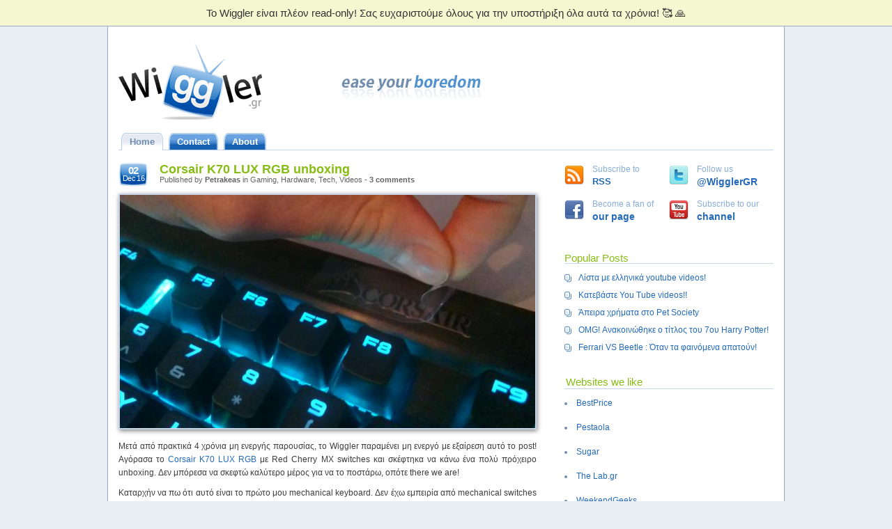

--- FILE ---
content_type: text/html; charset=UTF-8
request_url: https://www.wiggler.gr/
body_size: 9786
content:
<!DOCTYPE html PUBLIC "-//W3C//DTD XHTML 1.0 Transitional//EN" "http://www.w3.org/TR/xhtml1/DTD/xhtml1-transitional.dtd">
<html xmlns="http://www.w3.org/1999/xhtml" >

<!-- Mirrored from www.wiggler.gr/ by HTTrack Website Copier/3.x [XR&CO'2014], Tue, 01 Jan 2019 20:16:18 GMT -->
<!-- Added by HTTrack --><meta http-equiv="content-type" content="text/html;charset=UTF-8" /><!-- /Added by HTTrack -->
<head profile="http://gmpg.org/xfn/11">
<meta http-equiv="Content-Type" content="text/html; charset=UTF-8" />
<title>
Wiggler	
</title>
<meta name="description" content="Το πρώτο ελληνικό τεχνολογικό blog με vidcast! Καθημερινή ανανέωση και ενημέρωση γύρω απο τα τρέχοντα τεχνολογικά νέα! How-tos, tutorials και reviews!" />
		<meta name="keywords" content="news, gadgets, technology, world, greece, greek, interviews, interview, software, world, operating system, cinema, google, blog, vidcast, pc, gamecube, psp, ds, wii, nintendo, yahoo, ipod, apple, microsoft, macosx, internet, ajax, html, firefox, thunderbird" />
		<link rel="shortcut icon" href="favicon.ico" type="image/x-icon" />
<meta property="fb:page_id" content="177107352320010" />
<meta name="generator" content="WordPress 3.0.2" /> <!-- leave this for stats -->
<link rel="stylesheet" href="wp-content/themes/nwt/stylesheets/basicc64a.css?v=2.9.css" type="text/css" media="screen" />
<!--[if lte IE 6]>
<link rel="stylesheet" type="text/css" href="http://www.wiggler.gr/wp-content/themes/nwt/stylesheets/uptoie6.css" media="screen,projection" />
<![endif]-->
<!--[if gt IE 6]>
<link rel="stylesheet" type="text/css" href="http://www.wiggler.gr/wp-content/themes/nwt/stylesheets/gtie6.css" media="screen,projection" />
<![endif]-->
<link rel="alternate" type="application/rss+xml" title="Wiggler RSS Feed" href="feed/index.html" />
<link rel="pingback" href="xmlrpc.php" />


<script type="text/javascript" src="wp-content/themes/nwt/scripts/prototype.min.js"></script>
<script type="text/javascript" src="wp-content/themes/nwt/scripts/effects.js"></script>
<script type="text/javascript" src="wp-content/themes/nwt/scripts/visuals.js"></script>

<script src="js-global/FancyZoom.js" type="text/javascript"></script>
<script src="js-global/FancyZoomHTML.js" type="text/javascript"></script>
<link rel="EditURI" type="application/rsd+xml" title="RSD" href="xmlrpc0db0.php?rsd" />
<link rel='index' title='Wiggler' href='index.html' />
<meta name="generator" content="WordPress 3.0.2" />
<script type="text/javascript" src="wp-content/plugins/audio-player-oogiechetos/assets/audio-player86c6.js?ver=2.0.4.1"></script>
<script type="text/javascript">AudioPlayer.setup("wp-content/plugins/audio-player-oogiechetos/assets/player86c6.swf?ver=2.0.4.1", {width:"290",animation:"yes",encode:"no",initialvolume:"60",remaining:"no",noinfo:"no",buffer:"5",checkpolicy:"no",rtl:"no",bg:"f8f8f8",text:"666666",leftbg:"BFFF00",lefticon:"7188BE",volslider:"7188BE",voltrack:"FFFFFF",rightbg:"8CC702",rightbghover:"999999",righticon:"7188BE",righticonhover:"ffffff",track:"FFFFFF",loader:"9FFFB8",border:"666666",tracker:"DDDDDD",skip:"666666",pagebg:"FFFFFF",transparentpagebg:"yes"});</script>
<meta name="description" content="Το πρώτο ελληνικό τεχνολογικό blog με vidcast! Καθημερινή ανανέωση και ενημέρωση γύρω απο τα τρέχοντα τεχνολογικά νέα! How-tos, tutorials και reviews!" />
<style type="text/css">#wpcf label { display: block;text-align: right; width: 140px; padding-right: 10px; font-size: 100% }
#wpcf p { margin: 0 0 7px 0 }
#wpcf .field { font-size: 100%; margin: 0 }
#wpcf p.button { text-align: right; padding: 0 5px 0 0; }
#wpcf .error { background-color: #FFFF00 }
#wpcf .challenge { font-size: 100%; display: inline-block; display: -moz-inline-stack; text-align: left; width: 240px }
#wpcf p.alert { color:#FF0000; font-weight: 700; text-align: center; padding: 5px 0 10px 0 }
</style><script type="text/javascript">

  var _gaq = _gaq || [];
  _gaq.push(['_setAccount', 'UA-412823-10']);
  _gaq.push(['_trackPageview']);

  (function() {
    var ga = document.createElement('script'); ga.type = 'text/javascript'; ga.async = true;
    ga.src = ('https:' == document.location.protocol ? 'https://ssl' : 'http://www') + '.google-analytics.com/ga.js';
    var s = document.getElementsByTagName('script')[0]; s.parentNode.insertBefore(ga, s);
  })();

</script>
</head>
<body>
<div id="root">
	<div id="header">
		<h1><a href='/' title='Go home page'><span>Wiggler</span></a></h1>
		<h2 id="description"><span>Το πρώτο ελληνικό τεχνολογικό blog με vidcast! Καθημερινή ανανέωση και ενημέρωση γύρω απο τα τρέχοντα τεχνολογικά νέα! How-tos, tutorials και reviews!</span></h2>
        		<ul id="nav">
	<li class="page_item current_page_item">
		<a href='/' title='Home'><span>Home</span></a>
	</li>
	<li class="page_item page-item-14"><a href='/contact/' title='Contact'><span>Contact</span></a></li>
<li class="page_item page-item-1915"><a href='/about/' title='About'><span>About</span></a></li>
    	</ul>
	</div>
	<div id="wrapper">
		<div id="content" >

					<div id="post-7823" class="post-wrapper photo">
			    
            <div class="post ">
				<div class="post-header">		
					<div class="post-date">
						<h3><strong>02</strong>Dec&nbsp;16</h3>
					</div>
					<div class="post-name">	
						<h2><a href='/2016/12/02/corsair-k70-lux-rgb-unboxing/' rel='bookmark' title='Permanent Link to Corsair K70 LUX RGB unboxing'>Corsair K70 LUX RGB unboxing</a></h2>
                <h3>Published by <strong>Petrakeas</strong> in Gaming, Hardware, Tech, Videos - <a class='comments' href='/2016/12/02/corsair-k70-lux-rgb-unboxing/#comments' title='Comment on Corsair K70 LUX RGB unboxing'>3 comments</a> </h3>
					</div>
				</div>
				<div class="wide post-body">
												<div class="wide-thumb">
															<a href='/2016/12/02/corsair-k70-lux-rgb-unboxing/' title='Corsair K70 LUX RGB unboxing'><img src="wp-content/yapb_cache/mov_0001_18086_still0011.d2kccqtamg0g08k084480kg0k.bb9qnbcxpnkgsssoo0c8wos8c.th.jpg" alt="MOV_0001" longdesc="MOV_0001.html" /></a>
							</div>
						<p>Μετά από πρακτικά 4 χρόνια μη ενεργής παρουσίας, το Wiggler παραμένει μη ενεργό με εξαίρεση αυτό το post! Αγόρασα το<a href="http://www.corsair.com/se-fi/k70-lux-rgb-mechanical-gaming-keyboard-cherry-mx-red-na"> Corsair K70 LUX RGB</a> με Red Cherry MX switches και σκέφτηκα να κάνω ένα πολύ πρόχειρο unboxing. Δεν μπόρεσα να σκεφτώ καλύτερο μέρος για να το ποστάρω, οπότε there we are!</p>
<p>Καταρχήν να πω ότι αυτό είναι το πρώτο μου mechanical keyboard. Δεν έχω εμπειρία από mechanical switches εκτός ενός switch tester που αγόρασα το οποίο περιείχε red, black, blue, brown. Ενώ αρχικά έκλινα προς blue ή brown, κατέληξα σε red.</p>
<p>Περισσότερα, στο video (το οποίο έχει κάποια μικρά λαθάκια) &#8230;</p>
<p> <a class='more-link' href='/2016/12/02/corsair-k70-lux-rgb-unboxing/#more-7823'>Read more</a></p>
				</div>
			</div>			    
						</div> <!-- post wrapper -->
					<div id="post-7820" class="post-wrapper photo">
			    
            <div class="post ">
				<div class="post-header">		
					<div class="post-date">
						<h3><strong>05</strong>Oct&nbsp;14</h3>
					</div>
					<div class="post-name">	
						<h2><a href='/2014/10/05/earth-position-at-universe/' rel='bookmark' title='Permanent Link to Πόσο ασήμαντα μικροί είμαστε στο σύμπαν που ζούμε!'>Πόσο ασήμαντα μικροί είμαστε στο σύμπαν που ζούμε!</a></h2>
                <h3>Published by <strong>ispofacto</strong> in General, Misc, Various - <a class='comments' href='/2014/10/05/earth-position-at-universe/#comments' title='Comment on Πόσο ασήμαντα μικροί είμαστε στο σύμπαν που ζούμε!'>1 comment</a> </h3>
					</div>
				</div>
				<div class="wide post-body">
												<div class="wide-thumb">
															<a href='/2014/10/05/earth-position-at-universe/' title='Πόσο ασήμαντα μικροί είμαστε στο σύμπαν που ζούμε!'><img src="wp-content/yapb_cache/virgo.6r1dta0xqlgk0gosocsswwc08.bb9qnbcxpnkgsssoo0c8wos8c.th.jpg" alt="virgo" longdesc="virgo.html" /></a>
							</div>
						<p>Αν σας ενδιαφέρει να μάθετε που ακριβώς βρισκόμαστε στο σύμπαν, στο παρακάτω <a title="Πόσο ασήμαντα μικροί είμαστε στο σύμπαν που ζούμε" href="http://www.oneman.gr/keimena/special-days/Space-Week/poso-ashmanta-mikroi-eimaste-sto-sumpan-poy-zoume.2222474.html" target="_blank">σύνδεσμο</a> υπάρχει ένα ενδιαφέρον άρθρο σχετικά με τη θέση της Γης στο συνολικό σύμπαν, που νομίζω αξίζει να το διαβάσετε αν σας αρέσουν έστω και λίγο τα αστρονομικά θέματα!</p>
				</div>
			</div>			    
						</div> <!-- post wrapper -->
					<div id="post-7815" class="post-wrapper photo">
			    
            <div class="post ">
				<div class="post-header">		
					<div class="post-date">
						<h3><strong>18</strong>May&nbsp;14</h3>
					</div>
					<div class="post-name">	
						<h2><a href='/2014/05/18/the-last-of-us-ps4-port/' rel='bookmark' title='Permanent Link to The Last Of Us, PS4 port'>The Last Of Us, PS4 port</a></h2>
                <h3>Published by <strong>ispofacto</strong> in Consoles, Gaming - <a class='comments' href='/2014/05/18/the-last-of-us-ps4-port/#respond' title='Comment on The Last Of Us, PS4 port'>No comments</a> </h3>
					</div>
				</div>
				<div class="wide post-body">
												<div class="wide-thumb">
															<a href='/2014/05/18/the-last-of-us-ps4-port/' title='The Last Of Us, PS4 port'><img src="wp-content/yapb_cache/the_last_of_us_ps4.3d8yg97a7ois44gsoc0ks88wc.bb9qnbcxpnkgsssoo0c8wos8c.th.jpg" alt="The-last-of-us-ps4" longdesc="2014/05/18/the-last-of-us-ps4-port/index.html" /></a>
							</div>
						<p>Η μεταφορά ενός παιχνιδιού όπως το Last of Us, με κώδικα για να εκμεταλλεύεται πλήρως τις δυνατότητες και &#8220;ιδιαιτερότητες&#8221; του απαρχαιωμένου πλέον hardware του PS3, στο καινούριο και διαφορετικό hardware περιβάλλον που έχει το Ps4, είχε όπως είναι λογικό πολλές δυσκολίες.</p>
<p>Μπορείτε να διαβάσετε ένα ενδιαφέρον άρθρο στο <a title="The last of it: Naughty Dog on bringing The Last Of Us to PS4" href="http://www.edge-online.com/features/the-last-of-it-naughty-dog-on-bringing-the-last-of-us-to-ps4/#null" target="_blank">Edge</a> που αναφέρει λεπτομέρειες για την διαδικασία που ακολουθήσε η Naughty Dog για το port αλλά και τις δυσκολίες που συνάντησαν κατά τη μεταφορά του στη καινούρια πλατφόρμα.</p>
				</div>
			</div>			    
						</div> <!-- post wrapper -->
					<div id="post-7811" class="post-wrapper photo">
			    
            <div class="post ">
				<div class="post-header">		
					<div class="post-date">
						<h3><strong>17</strong>Dec&nbsp;13</h3>
					</div>
					<div class="post-name">	
						<h2><a href='/2013/12/17/windows-v1-01/' rel='bookmark' title='Permanent Link to Windows v1.01!'>Windows v1.01!</a></h2>
                <h3>Published by <strong>ispofacto</strong> in Software - <a class='comments' href='/2013/12/17/windows-v1-01/#respond' title='Comment on Windows v1.01!'>No comments</a> </h3>
					</div>
				</div>
				<div class="wide post-body">
												<div class="wide-thumb">
															<a href='/2013/12/17/windows-v1-01/' title='Windows v1.01!'><img src="wp-content/yapb_cache/windows.b1a2fhuq1o0s44080kkgcoc88.bb9qnbcxpnkgsssoo0c8wos8c.th.jpg" alt="windows" longdesc="windows" /></a>
							</div>
						<p>Αν θέλετε να δοκιμάσετε browser-emulation των Windows 1.01, μπορείτε να πάτε στο site <a title="IBM PC XT (Model 5160) running Windows v1.01" href="http://jsmachines.net/configs/pc/machines/5160/cga/256kb/win101/" target="_blank">JSMachines</a>, που περιέχει emulation για έναν IBM PC Model 5160 με clock speed στα 4.77Mhz, 256Kb RAM και CGA display! Δίνει τη δυνατότητα επίσης προσομοίωσης floppy drive με δισκέτα που περιέχει το VisiCalc, το πρώτο spreadsheet πρόγραμμα!</p>
				</div>
			</div>			    
						</div> <!-- post wrapper -->
					<div id="post-7807" class="post-wrapper photo">
			    
            <div class="post ">
				<div class="post-header">		
					<div class="post-date">
						<h3><strong>27</strong>Oct&nbsp;13</h3>
					</div>
					<div class="post-name">	
						<h2><a href='/2013/10/27/cavafy-ithaca-comix/' rel='bookmark' title='Permanent Link to C.P. Cavafy &#8211; Ithaca&#8230; Comix edition!'>C.P. Cavafy &#8211; Ithaca&#8230; Comix edition!</a></h2>
                <h3>Published by <strong>ispofacto</strong> in General, Misc, Various, books - <a class='comments' href='/2013/10/27/cavafy-ithaca-comix/#comments' title='Comment on C.P. Cavafy &#8211; Ithaca&#8230; Comix edition!'>1 comment</a> </h3>
					</div>
				</div>
				<div class="wide post-body">
												<div class="wide-thumb">
															<a href='/2013/10/27/cavafy-ithaca-comix/' title='C.P. Cavafy &#8211; Ithaca&#8230; Comix edition!'><img src="wp-content/yapb_cache/ithaca.blk4bsldr08wogo8w8ocw8g00.bb9qnbcxpnkgsssoo0c8wos8c.th.jpg" alt="ithaca" longdesc="ithaca.html" /></a>
							</div>
						<p>Μία όμορφη &#8230;διασκευή σε κόμιξ του γνωστού ποιήματος του Καβάφη από τη σελίδα <a title="131. C.P. CAVAFY: Ithaka" href="http://zenpencils.com/comic/131-c-p-cavafy-ithaka/" target="_blank">ZenPencils</a> που νομίζω αξίζει να διαβάσετε!</p>
<p>Αν δεν έχετε δει επίσης το <a href='/2013/10/27/cavafy-ithaca-comix/' target='_self' title='C. P. Cavafy - Ithaca... Comix edition!'>clip</a> με την ανάγνωση του ποιήματος από τον Sean Connery με μουσική από Vangelis, μπορείτε να το συνδυάστε με την ανάγνωση του κόμιξ!</p>
				</div>
			</div>			    
						</div> <!-- post wrapper -->
					<div id="post-7804" class="post-wrapper photo">
			    
            <div class="post ">
				<div class="post-header">		
					<div class="post-date">
						<h3><strong>01</strong>Sep&nbsp;13</h3>
					</div>
					<div class="post-name">	
						<h2><a href='/2013/09/01/end-of-disney-greek-publications/' rel='bookmark' title='Permanent Link to Τίτλοι τέλους για τα περιοδικά Disney στην Ελλάδα'>Τίτλοι τέλους για τα περιοδικά Disney στην Ελλάδα</a></h2>
                <h3>Published by <strong>ispofacto</strong> in General, Misc, Various - <a class='comments' href='/2013/09/01/end-of-disney-greek-publications/#comments' title='Comment on Τίτλοι τέλους για τα περιοδικά Disney στην Ελλάδα'>2 comments</a> </h3>
					</div>
				</div>
				<div class="wide post-body">
												<div class="wide-thumb">
															<a href='/2013/09/01/end-of-disney-greek-publications/' title='Τίτλοι τέλους για τα περιοδικά Disney στην Ελλάδα'><img src="wp-content/yapb_cache/scrooge.8b4nu74ll80skcgows88ckgc4.bb9qnbcxpnkgsssoo0c8wos8c.th.jpg" alt="scrooge" longdesc="scrooge.html" /></a>
							</div>
						<p>Μετά από σχεδόν 48 χρόνια συνεχούς κυκλοφορίας το Μίκυ Μάους, το Κόμιξ και όλα τα περιοδικά Disney στην Ελλάδα σταματούν την κυκλοφορία τους.  Η ανακοίνωση παύσης κυκλοφορίας των περιοδικών σίγουρα πρόκειται για ένα γεγονός που για όσους έχουν μεγαλώσει με τις ιστορίες του Carl Barks και του Don Rosa (όπως ο γράφων) δεν τους αφήνει συναισθηματικά αδιάφορους.  Θα παραθέσω ένα σχολίο από την επίσημη σελίδα στο Facebook του περιοδικού Κόμιξ, πριν την ανακοίνωση από τον Χρήστο Τερζόπουλο ιστορικού εκδότη των περιοδικών, που αντικατοπτρίζει και τις δικές μου σκέψεις:</p>
<blockquote><p>“Είναι σαν να σκίζεται ένα κομμάτι από πάνω μου και να πέφτει ξερό στο  έδαφος… Μια ολόκληρη παιδική ηλικία. Να τρέχουμε στο περίπτερο κάθε  εβδομάδα για τα Μίκυ Μάους, Κόμιξ, Αλμανάκο, Μεγάλο Μίκυ, Ντόναλντ, Μίκυ  Μυστήριο κλπ τα οποία μας κρατούσαν παντού και πάντοτε συντροφιά… Θεωρώ  τον εαυτό μου τυχερό που έζησα αυτή την εμπειρία – να διασκεδάζεις  χωρίς το ίντερνετ και να αναμένεις με ανυπομονησία να βγει το νέο τεύχος  κάθε μήνα/εβδομάδα… Σαν εμένα, υπάρχουν χιλιάδες άλλοι φίλοι/φίλες.  Μεγαλώσατε γενεές σχεδόν μισού αιώνα. Κ. Τερζόπουλε, ευχαριστώ για τις  αναμνήσεις”.</p></blockquote>
<p>Στη συνέχεια ακολουθεί η ανακοίνωση του Χρήστου Τερζόπουλου:</p>
<blockquote><p><span class="userContent">Μερικά  πράγματα όπως ο κυβερνητικός ανασχηματισμός, η υποτίμηση του νομίσματος  και το κλείσιμο εφημερίδας ή περιοδικού δεν ανακοινώνονται εκ των  προτέρων.</p>
<p>Η διακοπή της έκδοσης των περιοδικών δεν ήταν μια  επιπόλαια και ξαφνική επιλογή. Εδώ και πολλούς μήνες, από την αρχή του  χρόνου, είχαμε επαφές και διαπραγματευόμασταν για να βρούμε βιώσιμη λύση  για τα περιοδικά. Χρειάζετε ψυχικό σθένος να γίν<span class="text_exposed_show">ονται διαπραγματεύσεις με νηφαλιότητα και σύνεση χωρίς να μεταφερθεί η αγωνία στους συνεργάτες μας.</p>
<p>Έως την τελευταία στιγμή κρατούσαμε την σπίθα ζωντανή μήπως μπορέσει να  συνεχιστεί η έκδοση των περιοδικών. Συνεχίσαμε να κάνουμε αυτό που  γνωρίζαμε να κάνουμε πάντοτε. Να να εκδίδουμε περιοδικά που να είναι όσο  καλύτερα μας επέτρεπαν οι συνθήκες να φτιάξουμε. Και αυτό θα  ξανακάνουμε όταν μας το επιτρέψουν οι καιροί. Δείγματα της εργασίας μας  έχετε, τελευταία απόδειξη το βιβλίο του Γκόντφρεντσον.</p>
<p>Δυστυχώς δεν μπορώ να επεκταθώ περισσότερο  πάνω σε αυτό το θέμα επειδή η εμπιστευτικότητα των διαπραγματεύσεων δεν  το επιτρέπει. Όμως πρέπει να γνωρίζεται με βεβαιότητα πως η διακοπή ενός  έργου μιας ζωής (σχεδόν 48 χρόνια) δεν είναι μια πράξη που δεν έχει  έντονη συναισθηματική φόρτιση.</p>
<p>Χρήστος Τερζόπουλος</span></span></p></blockquote>
				</div>
			</div>			    
						</div> <!-- post wrapper -->
					<div id="post-7799" class="post-wrapper photo">
			    
            <div class="post ">
				<div class="post-header">		
					<div class="post-date">
						<h3><strong>05</strong>Aug&nbsp;13</h3>
					</div>
					<div class="post-name">	
						<h2><a href='/2013/08/05/most-epic-trailer-ever/' rel='bookmark' title='Permanent Link to Most Epic Trailer Ever?'>Most Epic Trailer Ever?</a></h2>
                <h3>Published by <strong>ispofacto</strong> in Cinema - <a class='comments' href='/2013/08/05/most-epic-trailer-ever/#comments' title='Comment on Most Epic Trailer Ever?'>2 comments</a> </h3>
					</div>
				</div>
				<div class="wide post-body">
												<div class="wide-thumb">
															<a href='/2013/08/05/most-epic-trailer-ever/' title='Most Epic Trailer Ever?'><img src="wp-content/yapb_cache/manofsteel.axjvpxdhu28ss4sg4g0gc0s8.bb9qnbcxpnkgsssoo0c8wos8c.th.jpg" alt="manofsteel" longdesc="manofsteel.html" /></a>
							</div>
						<p>Ο λόγος για το <a title="ETERNA" href="http://vimeo.com/70941166" target="_blank">ETERNA</a>, ένα movie mashup που περιλαμβάνει έναν πολύ μεγάλο αριθμό από epic-action-blockbuster ταινίες με ένα πολύ καλό μοντάζ, δίνοντας ένα τελικό αποτέλεσμα που αξίζει να δείτε! Αν μετά την προβολή του θέλετε να δείτε ποιες ταινίες περιλαμβάνονται, μπορείτε να δείτε και την σχετική αναλυτική <a title="ETERNA movie list" href="http://www.behindtheepic.com/ETERNA_Movie_List.txt" target="_blank">λίστα</a>!</p>
				</div>
			</div>			    
						</div> <!-- post wrapper -->
					<div id="post-7794" class="post-wrapper photo">
			    
            <div class="post ">
				<div class="post-header">		
					<div class="post-date">
						<h3><strong>06</strong>Jun&nbsp;13</h3>
					</div>
					<div class="post-name">	
						<h2><a href='/2013/06/06/5-second-films/' rel='bookmark' title='Permanent Link to 5 Second Films!'>5 Second Films!</a></h2>
                <h3>Published by <strong>ispofacto</strong> in General, Misc, Multimedia, Videos - <a class='comments' href='/2013/06/06/5-second-films/#comments' title='Comment on 5 Second Films!'>1 comment</a> </h3>
					</div>
				</div>
				<div class="wide post-body">
												<div class="wide-thumb">
															<a href='/2013/06/06/5-second-films/' title='5 Second Films!'><img src="wp-content/yapb_cache/5sec.7pgiv9t80dwcosgkcskgs0c0s.bb9qnbcxpnkgsssoo0c8wos8c.th.jpg" alt="5sec" longdesc="5sec.html" /></a>
							</div>
						<p>Τι θα λέγατε για μία σελίδα που περιέχει μικρής χρονικής διάρκειας clips πέντε δευτερολέπτων χιουμοριστικά ή μη για προβολή; Ο λόγος για την σελίδα <a title="5 Second Films" href="http://5secondfilms.com/" target="_blank">5 Second Films</a> που περιέχει μεγάλο αριθμό από μικρής διάρκειας clips για προβολή. Το γεγονός αυτό δεν σημαίνει όμως ότι δεν είναι ιδιαίτερα πιθανό να χάσετε παραπάνω από 5 δευτερόλεπτα βλέποντας clips στη σελίδα!</p>
				</div>
			</div>			    
						</div> <!-- post wrapper -->
					<div id="post-7788" class="post-wrapper photo">
			    
            <div class="post ">
				<div class="post-header">		
					<div class="post-date">
						<h3><strong>22</strong>Apr&nbsp;13</h3>
					</div>
					<div class="post-name">	
						<h2><a href='/2013/04/22/click-age-guess/' rel='bookmark' title='Permanent Link to Εύρεση ηλικίας από τον τρόπο που κάνεις &#8230;κλικ!'>Εύρεση ηλικίας από τον τρόπο που κάνεις &#8230;κλικ!</a></h2>
                <h3>Published by <strong>ispofacto</strong> in Misc - <a class='comments' href='/2013/04/22/click-age-guess/#respond' title='Comment on Εύρεση ηλικίας από τον τρόπο που κάνεις &#8230;κλικ!'>No comments</a> </h3>
					</div>
				</div>
				<div class="wide post-body">
												<div class="wide-thumb">
															<a href='/2013/04/22/click-age-guess/' title='Εύρεση ηλικίας από τον τρόπο που κάνεις &#8230;κλικ!'><img src="wp-content/yapb_cache/age.54v3i2s8gh0kww0gww04kococ.bb9qnbcxpnkgsssoo0c8wos8c.th.jpg" alt="age" longdesc="2010/08/17/age-of-empires-online/index.html" /></a>
							</div>
						<p>Πιστεύετε ότι μπορεί κάποιος να βρει την ηλικία σας από τον τρόπο και την συχνότητα που κάνετε κλικ; Μια ερευνητική ομάδα στο Harvard υποστηρίζει ακριβώς αυτό, ότι μπορεί να μαντέψει την ηλικία σας από τον τρόπου θα κάνετε κλικ σε ένα συγκεκριμένης διάρκειας και μορφής τεστ στην παρακάτω <a title="Click on a few dots and our program will guess your age!" href="http://kgajos.eecs.harvard.edu/ag/" target="_blank">σελίδα</a>!</p>
<p>Σε προσωπική εμπειρία πάντως το πρόγραμμα τα κατάφερε αρκετά καλά καθώς έπεσε έξω μόνο 2 χρόνια!</p>
				</div>
			</div>			    
						</div> <!-- post wrapper -->
					<div id="post-7783" class="post-wrapper photo">
			    
            <div class="post ">
				<div class="post-header">		
					<div class="post-date">
						<h3><strong>28</strong>Feb&nbsp;13</h3>
					</div>
					<div class="post-name">	
						<h2><a href='/2013/02/28/files-app/' rel='bookmark' title='Permanent Link to Files App'>Files App</a></h2>
                <h3>Published by <strong>Petrakeas</strong> in Software - <a class='comments' href='/2013/02/28/files-app/#respond' title='Comment on Files App'>No comments</a> </h3>
					</div>
				</div>
				<div class="wide post-body">
												<div class="wide-thumb">
															<a href='/2013/02/28/files-app/' title='Files App'><img src="wp-content/yapb_cache/img_3723.d7608qwm8m8g0c8ck84cos8ow.bb9qnbcxpnkgsssoo0c8wos8c.th.jpg" alt="IMG_3723" longdesc="IMG_3723.html" /></a>
							</div>
						<p>Δεν ξέρω για σας αλλά δεν είμαι fan του iTunes , του syncing και του default music player του iOS. Μου λείπει η έννοια του file system, γιατί πολλές φορές θέλω απλά να μεταφέρω με εύκολο τρόπο αρχεία πχ pdf, mp3 κλπ και να τα οργανώσω με δικό μου τρόπο και όχι με βάση το ποιο app τα ανοίγει. Λύση στα παραπάνω δίνει το Files App.</p>
<p>Μπορείτε μέσω web interface και drang n drop να μεταφέρετε αρχεία μέσα στην iOS συσκευή σας από τον υπολογιστή. Το app δέχεται αρχεία και από dropbox, camera roll κλπ. Αλλά η βασική ανάγκη που εξυπηρετεί είναι ο εύκολος τρόπος μεταφοράς αρχείων στη συσκευή. Τα αρχεία μπορεί να τα ανοίξει το ίδιο το app ή να κάνει open with άλλα apps. Επίσης έχει ένα συμπαθητικό music player και ένα απίστευτο pdf reader. Το τελευταίο θα μπορούσε να σταθεί από μόνο τους ως app.</p>
<p>Ρίξτε του μια <a href="https://itunes.apple.com/us/app/files-app/id595075818?mt=8">ματιά στο AppStore</a>. Ένα πιo εκτενές review θα <a href="http://www.cultofmac.com/217812/files-app-is-a-beautifully-designed-file-manager-for-ios-review/">βρείτε εδώ</a>.</p>
<p><em>PS. υποστηρίζει AirPlay, έχει thumbnail και list mode </em></p>
				</div>
			</div>			    
						</div> <!-- post wrapper -->
					<div id="post-7778" class="post-wrapper photo">
			    
            <div class="post ">
				<div class="post-header">		
					<div class="post-date">
						<h3><strong>11</strong>Feb&nbsp;13</h3>
					</div>
					<div class="post-name">	
						<h2><a href='/2013/02/11/ultra-ever-dry/' rel='bookmark' title='Permanent Link to Υλικό που υπόσχεται ότι δεν λερώνει;'>Υλικό που υπόσχεται ότι δεν λερώνει;</a></h2>
                <h3>Published by <strong>stelabouras</strong> in Hardware, Tech, Videos - <a class='comments' href='/2013/02/11/ultra-ever-dry/#comments' title='Comment on Υλικό που υπόσχεται ότι δεν λερώνει;'>1 comment</a> </h3>
					</div>
				</div>
				<div class="wide post-body">
												<div class="wide-thumb">
															<a href='/2013/02/11/ultra-ever-dry/' title='Υλικό που υπόσχεται ότι δεν λερώνει;'><img src="wp-content/yapb_cache/ultra_ever_dry.11vc5jy6bobkkcoswsow4o48.bb9qnbcxpnkgsssoo0c8wos8c.th.jpg" alt="ultra-ever-dry" longdesc="2013/02/11/ultra-ever-dry/index.html" /></a>
							</div>
						<p>Όπως μπορείτε να δείτε και από το παρακάτω (διαφημιστικό) video το <a href="http://www.ultraeverdrystore.com/products/">Ultra Ever Dry</a> πρόκειται για ένα υλικό που αφού ψεκαστεί πάνω σε (σχεδόν) οποιαδήποτε επιφάνεια την καθιστά αδύνατη να συγκρατήσει ότι υγρό πέσει πάνω της.</p>
<p>Αν και τα παραδείγματα του video θυμίζουν περισσότερο telemarketing, η <a href="http://www.spillcontainment.com/">Ultra Tech</a> ισχυρίζεται ότι η μοναδική αυτή &#8216;εφεύρεση&#8217; που κάνει χρήση της νανοτεχνολογίας, θα φέρει την επανάσταση.</p>
<p>Ενδεχομένως να έχουν και δίκιο αν ισχύουν όσα λένε, εσείς τι πιστεύετε;</p>
<p>Υ.Γ. Ναι πάει τουλάχιστον ένας χρόνος από το τελευταίο μου post, better late than never huh;</p>
				</div>
			</div>			    
						</div> <!-- post wrapper -->
					<div class="nav-prev-next-post">
				<div class="prev"><a href='/page/2/'>&laquo; Previous Entries</a></div>							</div>
		
		
	</div><!-- end of <div id="content"> -->
		<div id="sidebar">
	<ul>
        				<li class="double">
			<ul>
				<li class="rss"><a href="http://feeds2.feedburner.com/Wiggler/" title="Subscribe to Wiggler">Subscribe to<span id="feedburner">RSS</span></a></li>
				<li class="twitter"><a href="http://www.twitter.com/WigglerGR" title="Follow us on Twitter">Follow us<span>@WigglerGR</span></a></li>
				<li class="facebook"><a href="https://www.facebook.com/pages/Wiggler/177107352320010" title="Like us on Facebook">Become a fan of<span>our page</span></a></li>
				<li class="youtube"><a href="https://www.youtube.com/wiggler" title="Subscribe to our Youtube channel">Subscribe to our<span>channel</span></a></li>
			</ul>
		</li>
				<li class="posts">
			<h4>
								Popular Posts
							</h4>
				<ul><li><a href='/2006/08/29/greek-youtube-videos/' title='Λίστα με ελληνικά youtube videos!'>Λίστα με ελληνικά youtube videos!</a></li>

<li><a href='/2006/11/15/download-you-tube-video/' title='Κατεβάστε You Tube videos!!'>Κατεβάστε You Tube videos!!</a></li>

<li><a href='/2009/02/17/cheat-at-pet-society/' title='Άπειρα χρήματα στο Pet Society'>Άπειρα χρήματα στο Pet Society</a></li>

<li><a href='/2006/12/21/harry-potter-7-announced/' title='OMG! Ανακοινώθηκε ο τίτλος του 7ου Harry Potter!'>OMG! Ανακοινώθηκε ο τίτλος του 7ου Harry Potter!</a></li>

<li><a href='/2006/08/30/ferrari-vs-beetle/' title='Ferrari VS Beetle : Όταν τα φαινόμενα απατούν!'>Ferrari VS Beetle : Όταν τα φαινόμενα απατούν!</a></li>
</ul><!-- popular Posts took 13.230 ms -->		</li>
		<li class="blogroll">
			<h4>Websites we like</h4>
			<ul>
				<li><a href="http://www.bestprice.gr/">BestPrice</a></li>
<li><a href="http://www.pestaola.gr/" rel="friend met">Pestaola</a></li>
<li><a href="http://blog.sugarenia.com/" rel="friend met">Sugar</a></li>
<li><a href="http://thelab.gr/">The Lab.gr</a></li>
<li><a href="http://www.weekendgeeks.gr/">WeekendGeeks</a></li>
<li><a href="http://www.zoo.gr/" title="Από τα ποιο γνωστά ελληνικά portals!">Zoo</a></li>
			</ul>
		</li>
	</ul>
</div>
		</div>
	
		<div id="content-footer">
			<div class="boxes">
				<div class="first">
					<h4><a href="category/vidcast" title="vidcast">Wiggler Vidcast</a><span><a class="feed" href="http://feeds.feedburner.com/Wigglervideo" title="Vidcast rss">RSS</a></span></h4>
					<ul>
									    	<li><a href='/2009/10/26/vidcast-episode-12/' title='Vidcast Episode 12'>Vidcast Episode 12</a></li>
				 					    	<li><a href='/2008/06/14/wiggler-vidcast-special-episode-11/' title='Vidcast Episode 11'>Vidcast Episode 11</a></li>
				 					    	<li><a href='/2008/03/22/wiggler-vidcast-episode-10/' title='Vidcast Episode 10'>Vidcast Episode 10</a></li>
				 					    	<li><a href='/2007/06/27/wiggler-vidcast-episode-9/' title='Vidcast Episode 9'>Vidcast Episode 9</a></li>
				 					    	<li><a href='/2007/02/10/wiggler-vidcast-episode-8/' title='Vidcast Episode 8'>Vidcast Episode 8</a></li>
				 					    </ul>
				</div>
				<div>
					<h4><a href="category/podcast" title="newslens">Newslens podcast</a><span><a class="feed" href="http://feeds.feedburner.com/newslens" title="Newslens rss">RSS</a></span></h4>
					<ul>
											    	<li><a href='/2007/11/04/newslens-podcast-episode-21/' title='Newslens Episode 21'>Newslens Episode 21</a></li>
					 						    	<li><a href='/2007/04/08/newslens-podcast-episode-20/' title='Newslens Episode 20'>Newslens Episode 20</a></li>
					 						    	<li><a href='/2007/03/21/newslens-podcast-episode-19/' title='Newslens Episode 19'>Newslens Episode 19</a></li>
					 						    	<li><a href='/2007/03/10/newslens-podcast-episode-18/' title='Newslens Episode 18'>Newslens Episode 18</a></li>
					 						    	<li><a href='/2007/02/20/newslens-podcast-episode-16/' title='Newslens Episode 16'>Newslens Episode 16</a></li>
					 						</ul>
				</div>
				<div class="last">
					<h4><a href='/about/' title='about'>Who the heck...?</a></h4>
					<p>Ο <strong>Φραγκίσκος</strong> (ispofacto), o <strong>Πέτρος</strong> (petrakeas) και ο <strong>Στέλιος</strong> (stelabouras) είναι εδώ και καιρό κολλημένοι με την τεχνολογία, το gaming και το Internet. <strong>Προσοχή</strong>: Μην γίνετε σαν και αυτούς! <a href="http://wiggler.gr/about" title="About">Μάθετε γιατί &rarr;</a></p>						
				</div>
			</div>
			<div class="info">
			Wiggler &copy; 2009 / 
			A <a href="http://www.wordpress.org/" title="Wordpress">Wordpress</a> blog, 
			designed by <a href="http://helldesign.net/" title="HellDesign">HellDesign</a>,
			redesigned by <a href='/' title='Wiggler'>us</a>,
			powered by <a href="http://www.mediatemple.net/" title="Media Temple">(MT)</a>, 
			licensed under <a href="http://creativecommons.org/licenses/by-nc-nd/3.0/" title="Creative Commons 3">CC 3.0</a>.
			</div>
			<a href="#header" class="totop" title="Move to top">&uarr;</a>
			<span class="corner left">Hi, i am the left corner</span>
			<span class="corner right">Hi, i am the right corner</span>
		</div>
</div>
<script src="https://static.getclicky.com/js" type="text/javascript"></script>
<script type="text/javascript">try{ clicky.init(66406506); }catch(e){}</script>
<noscript><p><img alt="Clicky" width="1" height="1" src="https://in.getclicky.com/66406506ns.gif" /></p></noscript>
</body>

<!-- Mirrored from www.wiggler.gr/ by HTTrack Website Copier/3.x [XR&CO'2014], Tue, 01 Jan 2019 20:16:18 GMT -->
</html>


--- FILE ---
content_type: text/css; charset=UTF-8
request_url: https://www.wiggler.gr/wp-content/themes/nwt/stylesheets/basicc64a.css?v=2.9.css
body_size: 6956
content:
@import url("post.css");
@import url("reset.css");

/* Basic
---------------------------------------------------------- */

body {
	padding:0;
	text-align:center;
	background: #fff url("../images/grid/bg.gif") 0 0 repeat-x;
	color:#3d3d3d;
	font: 12px Helvetica, Arial;
}

body:before {
    content: 'Το Wiggler είναι πλέον read-only! Σας ευχαριστούμε όλους για την υποστήριξη όλα αυτά τα χρόνια! 🥰 🙏';
    background: #f4f7d0;
    width: auto;
    display: block;
    padding: 10px;
    color: #333;
    font-size: 15px;
    border-bottom: 1px solid #97ABC3;
}

input, textarea, select {
	font-size: 100%;
}
a {
	color: #246ab8;
	text-decoration: none;
}
a:hover {
	text-decoration: underline;
}
a:visited {
	color: #87ADD8;
}
strong {
	font-weight:bold;
}
em, address, cite, dfn {
	font-style:italic;
}
	
	
body {
	background: #E9EDF4;
}

/* Layout
----------------------------------------------- */
#root {
	width: 940px;
	margin: 0 auto;
	padding: 0 10px;
/*	background: transparent url("../images/grid/12_col.gif") 0 0 repeat-y;*/
}

#root {
	background: #fff;
/*	box-shadow: 0 0 84px #728DAE;
	-moz-box-shadow: 0 0 84px #728DAE;
	-webkit-box-shadow: 0 0 84px #728DAE;*/
	border-left: 1px solid #97ABC3;
	border-right: 1px solid #97ABC3;
	padding: 0 15px;
}

#wrapper {
	padding: 0;
	margin: 0 0 29px;
}
#wrapper:after {
	content: " ";
	display: block;
	height:0;
	clear: both;
	visibility: hidden;
}
#wrapper {
	display:block;
}
#content {
	float: left;
	width: 600px;
	line-height: 1.65em;
}
#sidebar {
	float:right;
	width: 300px;
}
	
/* Header
----------------------------------------------- */
#header {
	position:relative;
	/*height:156px;*/
	padding:7px 0 0;
	margin:0 0 17px;
}
#header:after {
	clear:both;
	content:".";
	display:block;
	height:0;
	visibility:hidden;
}
#header h1 {
	position:absolute;
	left: 0px;
	top: 22px; /*	top:30px;*/
	width:207px;
	height:112px;
/*	background: url("../images/grid/logo_wiggler.gif") 0 0 no-repeat; */
	background: url("../images/grid/logo_wiggler_simple.gif") 0 0 no-repeat;
}
#header h1 a {
	outline: none;
	display:block;
	height:112px;
}
#header h1 a span {
	display:none;
}
#header h2 {
	position: absolute;
	left: 320px;
	top: 70px; /*top: 86px;*/
	width: 200px;
	height: 35px;
	background: url("../images/grid/bg_tagline.gif") 0 0 no-repeat;
}
#header h2 span {
	display:none;
}

/* acckeys */
.post-header .acc-keys	{
	font-size: 9px;
	position: absolute;
	right: 0;
	border-bottom: 1px solid #E9EDF4;
	padding: 1px 4px;
	top: 0;
}
.post-header .acc-keys span {
	color: #E9EDF4;
}

/* login-box */
#header #login-box {
	position: absolute;
	top: 7px;
	right: 0px;
	float: right;
	padding: 0 2px 0 0;	
	background: url("../images/grid/login-box_r.jpg") 100% 100% no-repeat;
}
#header #login-box .login-box-body {
	background: url("../images/grid/login-box_l.jpg") 0 100% no-repeat;
	padding:4px 11px 9px 15px;
	color:#fff;
	float:right;
}
#header #login-box .login-box-body:after {
	content: " "; 
	display: block; 
	height: 0; 
	clear: both; 
	visibility: hidden;
}
#header #login-box .login-box-body {
	display: block;
}
#login-form								{ position: relative; }
#header #login-box .login-box-body form {
	float:left;
	background: url("../images/grid/bg_login-box_line.gif") 100% 0 repeat-y;
	padding:0 13px 0 0;
	margin:0 11px 0 0;
}
#header #login-box .login-box-body form .inputs-box{
	background: url("../images/grid/login.gif") 0 0 no-repeat;
	margin:0 8px 0 0;
	height:21px;
	width:92px;
	float:left;
}

#header #login-box .login-box-body form .inputs-box.over	{ background-position: 0 -21px; }
#header #login-box label	{
	position: absolute;
	top: 5px;
	color: #ccc;
}	
*+html #header #login-box label				{ top: 4px; }	
* html #header #login-box label				{ top: 4px; }
					
#header #login-box #login_cont label		{ left: 4px; }
#header #login-box #pass_cont label 		{ left: 104px; }

#header #login-box .login-box-body form input.text{
	padding: 5px 0 0 4px;
	background: transparent;
	color:#718cad;
	border:none;
	margin:0;
	width: 87px;
	height:16px;
}
* html #header #login-box .login-box-body form input.text { padding-top: 3px;}
*+html #header #login-box .login-box-body form input.text { padding-top: 3px; }

#header #login-box .login-box-body form input {
	vertical-align:middle;
}
#header #login-box .login-box-body form #btn_login {
	margin:0 0 0 4px;
	vertical-align:top;
}
#header #login-box .login-box-body span {
	margin: 0 6px;
	background: url("../images/grid/bg_login-box_line.gif") 100% 0 repeat-y;
}

#header #login-box .login-box-body a {
	color:#fff;
	font-weight:bold;
	background: url("../images/grid/dots_1.gif") 0 100% repeat-x;
	text-decoration:none;
}
#header #login-box .login-box-body a.register {
	font-weight:bold;
	text-decoration:none;
	line-height:1.3em;
	padding:3px 0 0;
}
#header #login-box .login-box-body a:hover {
	background: none;
	text-decoration:none;
}

/* nav */
#header #banner {
	position: absolute;
	left: 100px;
	top: 15px;
	width: 728px;
	height: 90px;
}
#header #nav {
	background: url("../images/grid/bg_nav.gif") 0 100% repeat-x;
	padding: 130px 0 0; /*padding: 145px 0 0;*/
	height: 41px;
}
#header #nav:after {
	clear:both;
	content:".";
	display:block;
	height:0;
	visibility:hidden;
}
#header #nav li {
	color:#ff8a00;
	float:left;
	font-size: 13px;
	font-weight:bold;
	list-style:none;
	text-align:center;
	margin: 0 3px;
}	
#header #nav li.active span {
	display:block;
	padding:22px 0 0;
	height:43px;
	heigh\t:43px;
	color: #718cad;
}
#header #nav li a {
	outline: none;
	background: url("../images/grid/bg_nav_tab_r.gif") 100% 0 no-repeat;
	color:#fff;
	display:block;
	float:left;
	text-decoration:none;
}
#header #nav li a span {
	background: url("../images/grid/bg_nav_tab_l.gif") 0 0 no-repeat;
	display:block;
	float:left;
	padding: 21px 13px 4px;
	white-space:nowrap;
line-height:16px;
}
#header #nav li a span span	{
	background: none;
	display: inline;
	float: none;
	padding: 0;
	font-weight: normal;
}
#header #nav li a:hover,
#header #nav li.current_page_item a {
	background-position:100% -141px;
	color:#718cad;
}
#header #nav li a:hover span,
#header #nav li.current_page_item a span {
	background-position:0 -141px;
}
#header #nav li.right	{
	float: right;
}
#header #nav li.rss	{
	position: absolute;
	bottom: 0;
	right: 80px;
}
#header #nav li.rss a	{
	background: none;	
}

/* search box */
#header #searchform	{
	background: transparent url(../images/grid/search.gif) no-repeat scroll 0 0;
	height: 25px;
	position: absolute;
	top: 170px; /*	top: 82px;*/
	right: 0px;
	width: 219px;
}
#header #searchform.over	{
	background-position: 0 -25px;
}
#header #searchform label	{
	cursor: text;
	position: absolute;
	top: 5px;
	left: 11px;
	color: #ccc;
}
#header #searchform #btn_search	{
	font-weight: bold;
	color: #728DAE;
	cursor: pointer;
	position: absolute;
	width: 24px;
	height: 24px;
	top: 0;
	right: 7px;
	display: block;
	outline: none;
}
#header #searchform #search	{
	width: 180px;
	padding: 6px 0 4px 11px;
}
* html #header #searchform #search	{
	padding: 4px 0 4px 13px;
	width: 200px;
}
*+html #header #searchform #search	{ 
	padding: 4px 0 4px 13px;
	width: 200px;
}

/* Content 
----------------------------------------------- */

/* TILES */

.tilev,
.listv 		{ width: 44px; }
.tilev a	{
	background: transparent url("../images/grid/views-menu.gif") no-repeat scroll 100% 0 !important;
	}
.listv a { 
	background: transparent url("../images/grid/views-menu.gif") no-repeat scroll -20px 0 !important;
	}
.tilev span,
.listv span {
	text-indent: -9999px;
	width: 19px;
	}
.tilev a:hover,
.tilev_current a	{
	background-position:100% -141px !important;
	}
.listv a:hover,
.listv_current a {
	background-position:-20px -141px !important;
	}
#content.tiles 	{ width: 940px; }
.tiles .ad 		{
	height: 150px;
	width: 180px;
	float: left;
	margin: 5px 20px 20px 40px;
	}
.tiles .post 		{ border: none !important; }
.tiles .post-wrapper {
	position: relative;
	float: left;
	width: 220px;
	margin: 0 0 20px 20px;
	}
.tiles .post-wrapper.first { 
	margin: 0 0 20px 0; 
	clear: both;
	}
.tiles .post-wrapper .post { margin: 0; }
.tiles .post-header,
.tiles .post-name { 
	width: 220px !important;
	height: 22px;
	}
.tiles .post-header { margin: 0 0 5px; }
.tiles .post-body 	{ position: relative; }
.tiles .post-photo img {
	position: static;
	overflow: hidden;
	}
.tiles .post-photo 	{
	width: 220px;
	height: 110px;
	margin: 0 0 2px;
	float: none;
	}
.tiles .post-photo.mpost {
	color: #3d3d3d;
	border: none;
	height: 90px;
	width: 200px;
	padding: 10px;
	background:#E9EDF4;
	}
.tiles .mpost-over {
	color: #fff !important;
	background:#6883B2 !important;
	}
.tiles .post-author 	{ position: relative; }
.tiles .post-author a 	{ font-size: 12px; }
.tiles .post-author img {
	float: left;
	padding: 1px 10px 0 0;
	width: 15px;
	height: 15px;
	display: block !important;
	border: none !important;
	}
.tiles .today {
	background: transparent url("../images/grid/new.png") no-repeat;
	height: 32px;
	position: absolute;
	right: 0px;
	text-indent: -99999px;
	top: 27px;
	width: 32px;
	}
.tiles .post-date {
	position: absolute;
	bottom: 26px;
	font-size: 10px;
	right: 0;
	color: #dfdfdf;
	font-style: italic;
	padding: 0px 5px;
	margin-bottom: 4px;
	}
* html .tiles .post-date {
	bottom: 52px;
	}
.tiles .post-author span {
	background: transparent url("../images/grid/icon_comments.gif") no-repeat scroll 0 4px;
	padding: 0 0 0 20px;
	position: absolute;
	right: 0;
	bottom: 0;
	}
* html .tiles .post-author span {
	right: 24px;
	bottom: 140px;
	}
.tiles .post-author span a { font-size: 10px; }
.tiles .post-text {
	color: #fff;
	display: block;
	left: 0;
	padding: 5px 10px;
	position:absolute;
	top: 0;
	width: 200px;
	height: 100px;
	background: transparent url('../images/grid/transparent.png') repeat;
	}
.tile-mask {
	cursor: pointer;
	display: block;
	left: 0;
	position:absolute;
	top: 0;
	width: 220px;
	height: 110px;
	background: transparent url('../images/grid/tile-mask.png') repeat;
	}

/* Post
----------------------------------------------- */
.post-wrapper:after {
	clear:both;
	content:".";
	display:block;
	height:0;
	visibility:hidden;
}
.post {
	margin: 0 0 27px;
	padding: 0px 0 10px;
	border-bottom: 1px dotted #E9EDF4;
}
.post.t1 {
	border:none;
}

/* post-photo */
.post-photo {
	float: left;
	width: 140px;
	height: 111px;
	overflow: hidden;
	position: relative;
	margin: 0 20px 8px 0;
}
.wide-thumb {
	margin-bottom: 15px;
}
.wide-thumb img {
	-moz-border-radius: 2px;
	-webkit-border-radius: 2px;
	-moz-box-shadow: 1px 2px 6px rgba(0, 0, 0, 0.5);
	-webkit-box-shadow: 1px 2px 6px rgba(0, 0, 0, 0.5);
	box-shadow: 1px 2px 6px rgba(0, 0, 0, 0.5);
}
.post-photo a	{
	text-decoration: none;
}
.post-photo span.mask {
	cursor: pointer;
	position: absolute;
	width: 140px;
	height: 111px;
	background: url("../images/grid/post-photo_mask.png") 0 0 no-repeat;
	z-index: 98;
}
.post-photo span.maskv {
	cursor: pointer;
    position:absolute;
    width:140px;
    height:111px;
    background: url("../images/grid/mask-video.png") 0 0 no-repeat;
    z-index:98;
}
.post-photo img {
	border: none !important;
	position:absolute;
	left:0px;
	top:1px;
	z-index:97;
}
	
/* post-header */
.post-header {
	position: relative;
	overflow: hidden;
	display:block;
	margin: 0 0 10px;
	width: 600px;
}
.post.t1 .post-header{
	float:none !important;
	margin-bottom:0;
}

.photo .post-header {
	width: 600px;
}

.post-header .post-date {
	float: left;
	width: 42px;
	background: url("../images/grid/bg_post-date_b.gif") 0 100% no-repeat;
	margin: 1px 17px 0 0;
}
#content .post-header .post-date h3 {
	background: url("../images/grid/bg_post-date_t.gif") 0 0 no-repeat;
	text-align:center;
	padding:6px 2px 3px 3px;
	line-height:14px;
	font: normal 90.91% Arial, sans-serif;
	color:#fffbfb;
	letter-spacing:-0.05em;
height:25px;
}
#content .post-header .post-date h3 strong {
	font-size:136.36%;
	color:#ffffff;
	line-height:10.6px;
	display:block;
	letter-spacing:-0.05em;
	text-align:center;
}
.post-header .post-name {
	float:left;
	width: 540px;
}
.post.t1 .post-header .post-name {
	float:none;
}
.post-header .post-name h2 {
	font-size: 18px;
	font-weight: bold;
line-height:20px;
}

/* This is the new shit -- Marilyn Manson \m/ */
.mpost .author-avatar {
	display: block;
	float: left;
}
.mpost .post-body {
	width: 540px;
	margin-left: 60px;
}
.mpost .post-content {
	background-color: #F1F2F4;
	padding: 10px;
}
.mpost .post-info {
	color: #666;
	padding: 2px 0 0;
	font-weight: bold;
	text-align: right;
	font-size: 10px;
}

.mpost .quote-icon	{
	display: block;
	background: #fff url("../images/grid/mpost.gif") no-repeat scroll 5px 0px;	
	float: left;
	height: 27px;
	margin: 0 20px 0px 0;
	width: 40px;
	text-indent: -9999px;
	outline: none;
	cursor: pointer;
}
.mpost .quote-icon:hover			{ background-position: 5px -27px; }
.mpost .post-header  h3				{ padding-bottom: 1px; }
.mpost .post-header .post-name		{ float: none; }
.mpost .post-header	{
	width: 540px;
}
* html .mpost .post-header	{ width: 480px; }

.post-body				{ overflow: hidden; }
.post .wide 			{ overflow: visible !important;}
* html .post-body		{ overflow: visible; }
.mpost .post-body p		{ overflow: hidden; }
.mpost .post-body img	{
	margin: 20px 20px 0 0;
	width: 110px;
	padding: 15px;
	background-color: #f9f9f9;
}
.post-body .down-post {
	margin-top: 20px;
}
.post-body .related-posts	{
	padding: 0;
	width: 300px;
	float: left;
}
.post-body .ad {
	width: 300px;
	height: 250px;
	margin: 10px 0 0 300px;
}
.mpost .post-body .related-posts {
	width: 230px;
}
.mpost .post-body .ad {
	width: auto;
	height: auto;
	margin: 0;
/*	margin-left: 240px;*/
}
.mpost .post-header .post-name h2	{
	font-size: 120%;
	color: #636363;
}
.post-header .post-name h2 a {
	color:#87bd13;
	text-decoration:none;
}
.mpost .post-header .post-name h2 span,
.mpost .post-header .post-name h2 span a	{
	font-size: 10px;
	color: #636363;
	font-weight: bold;
	background: none;
}
.mpost .post-header .post-name h2 span a:hover	{ text-decoration: underline; }

.mpost .post-header .post-name h2 a	{
	font-size: 90%;
	font-weight: bold;
}
.post-header .post-name h2 a:hover {
	background: url("../images/grid/dots_2.gif") 0 100% repeat-x;
	text-decoration:none;
}
.post-header .post-name h3 {
	font-size: 11px;
	color:#636363;
}
.post-header .post-name h3 a {
	font-weight: bold;
	text-decoration:none;
	color: #636363;
}
.post-header .post-name h3 a:hover {
	text-decoration:underline;
}

/* post-body (file: post.css) */
#content .post.t1 .post-body:after {
	clear:both;
	content:".";
	display:block;
	height:0;
	visibility:hidden;
}

/* post-tags */
#content .post .post-tags {
	padding: 0 0 10px;
	clear: left;
	overflow: hidden;
}
#content .post .post-tags p.tags {
	background: url("../images/grid/icon_tags.gif") 0 6px no-repeat;
	padding:0 0 0 19px;
	margin:0;
	color:#9c9c9c;
}
#content .post .post-tags span.comments	{
	float: left;
	background: url("../images/grid/icon_comments.gif") 0 50% no-repeat;
	padding: 0 0 0 21px;
	text-decoration:none;
}
#content .post .post-tags p a {
	text-decoration:none;
}
#content .post .post-tags p a:hover {
	text-decoration:underline;
}

/* post-bookmarks */
#content .post #post-bookmarks {
	border-top:1px solid #c9d6e9;
	padding:7px 0 0;
	margin:0 0 7px;
	clear:left;
}
#content .post #post-bookmarks dl {
	background: url("../images/grid/icon_bookmarks.gif") 0 6px no-repeat;
	padding:0 0 0 19px;
	margin:0;
	color:#9c9c9c;
	font-size:81.82%;
}
#content .post #post-bookmarks dl:after {
	content: " ";
	display: block;
	height:0;
	clear: both;
	visibility: hidden;
}
#content .post #post-bookmarks dl {
	display:block;
}
#content .post #post-bookmarks dl dt {
	color:#87bd13;
	display:inline;
	margin:0 2px 0 0;
}
#content .post #post-bookmarks dl dt strong {
	color:#9c9c9c;
}
#content .post #post-bookmarks dl dd {
	display:inline;
	margin:0;
}
			
/* pages */
#content .post .pages {
	margin:0 0 7px;
	clear:left;
}
#content .post .pages p {
	background: url("../images/grid/icon_pages.gif") 0 4px no-repeat;
	padding:0 0 0 19px;
	margin:0;
	color:#9c9c9c;
	font-size:81.82%;
}
#content .post .pages p a {
	color:#87add8;
	text-decoration:none;
}
#content .post .pages p a:hover {
	text-decoration:underline;
}
			
/* Sociable
----------------------------------------------- */

#content div .sociable { 
	display:inline;
	margin:0; 
}

#content span.sociable_tagline {
	display:none; 
}

#content .sociable ul { 
	display: inline; 
}
#content .sociable li {
	display: inline;
	list-style:none;
}
#content .sociable li a {
	display:inline;
}
#content .sociable li a img {
	border-right:1px solid #c9c9c9;
	display:inline;
	padding-right:8px;
	vertical-align:middle;
}
#content .sociable li.last img {
	border-right:none;
}

/* Archive
----------------------------------------------- */
#tagcloud {
	border:1px solid #c9d6e9;
	clear:both;
	height:1%;
	margin:25px 0 20px;
	padding:15px;
}
#content #tagcloud h3 {
	background:#fff;
	float:left;
	font-size:12px;
	font-weight:bold;
	margin:-24px 0 0 0px;
	padding:2px 5px;
	position:relative;
}
#tagcloud a {
	clear:both;
}
.archive {
	margin:0 0 0;
	width:253px;
}
#monthly.archive {
	float:left;
}
#cats.archive {
	float:right;
}
.archive:after {
	content: " ";
	display: block;
	height:0;
	clear: both;
	visibility: hidden;
}
#root #content .archive h3 {
	color:#87bd13;
	margin:0 0 11px 9px;
}
#root #content .archives p	{ padding: 10px 0; }
#content .archive ul {
	margin:0;
	padding:0;
}
#root #content .archive ul li {
	background:none;
	margin:0;
	padding:0 0 0 5px;
	list-style:none;
	border-bottom:1px solid #e9edf4;
}
#root #content .archive ul li.last {
	border-bottom:none;
}
#content .archive ul li a {
	display:block;
	padding:3px;
	text-decoration:none;
}
#content .archive ul li a:hover {
	text-decoration:underline;
}
			
/* nav-prev-next-post
----------------------------------------------- */
div.nav-prev-next-post {
	margin: 0;
	display: block;
	float: none;
	clear: both;
}
div.nav-prev-next-post.after{
	margin: -10px 0 20px;
}
div.nav-prev-next-post:after{
	content: ""; 
	display: block; 
	height: 0; 
	clear: both; 
	visibility: hidden;
	}
div.nav-prev-next-post a {
	font-size: 15px;
	font-weight: bold;
	color:#52657B;
	padding:0;
	outline: none;
	text-decoration:none;
}
div.nav-prev-next-post a:hover {
	border-bottom: 1px dotted #246AB8;
		text-decoration:none;
}
div.nav-prev-next-post .prev {
	float:left;
	width:45%;
}
div.nav-prev-next-post .next {
	float:right;
	width:45%;
	text-align:right;
}

/* google ads
----------------------------------------------- */
.google-ads	{
	text-align: center;
	padding-bottom: 20px;
	width: 468px;
	margin: 0 auto;
}

/* archives-info
----------------------------------------------- */
#content #archives-info {
	border-bottom:1px solid #e9edf4;
	padding:0 0 7px;
	margin:0 0 26px;
}
#content #archives-info h3 {
	background: url("../images/grid/icon_info.gif") 0 5px no-repeat;
	padding:0 0 0 19px;
	margin:0;
	color:#9c9c9c;
	font-size:109.09%;
	font-size:px;
	font-weight:normal;
	line-height:1.5em;
}
#content #archives-info em {
	display:block;
	font-size:83.33%;
	font-style:normal;
	line-height:100%;
}

/* older-posts
----------------------------------------------- */
#older-posts {
	
}
#older-posts:after {
	content: " ";
	display: block;
	height:0;
	clear: both;
	visibility: hidden;
}
#older-posts {
	display:block;
}
#content #older-posts h2{
	color:#87bd13;
	margin:0 0 11px;
}
#content #older-posts h2 a {
	background: url("../images/grid/icon_rss.gif") 0 0 no-repeat;
	color:#87bd13;
	padding:0 0 0 23px;
	text-decoration:none;
}
#content #older-posts h2 a span {
	background: url("../images/grid/dots_2.gif") 0 100% repeat-x;
}
#content #older-posts h2 a:hover {
	text-decoration:none;
}
#content #older-posts h2 a:hover span {
	background:none;
}
#content #older-posts ul {
	margin:0;
	padding:0;
	clear:none;
}
#content #older-posts ul.col-1 {
	float:left;
	width:253px;
}
#content #older-posts ul.col-2 {
	float:right;
	width:253px;
}
#content #older-posts ul li {
	margin:0;
	padding:0;
	list-style:none;
	border-bottom:1px solid #e9edf4;
}
#content #older-posts ul li.last {
	border-bottom:none;
}
#content #older-posts ul li a {
	display:block;
	padding:3px;
	text-decoration:none;
}
#content #older-posts ul li a:hover {
	text-decoration:underline;
}
#content #older-posts ul li.more {
	border-bottom:none;
	text-align:right;
	padding:3px 0;
}
#content #older-posts ul li.more a {
	color:#87bd13;
	background: url("../images/grid/dots_2.gif") 0 100% repeat-x;
	padding:0;
	display:inline;
}
#content #older-posts ul li.more a:hover {
	background: none;
	text-decoration:none;
}
			
/* Comments & respond
----------------------------------------------- */
#comments h3,
#respond h3{
	margin: 0 0 5px;
	color: #87BD13;
	font-weight: bold;
	font-size: 18px;
}
#respond h3{
	margin: 0 0 21px;
}
#comments h3 span,
#respond h3  span{
	color:#c0c0c0;
}

/* Comments
----------------------------------------------- */
.comments-form	{
	clear: both;
	float: none;
	overflow: hidden;
	padding-bottom: 20px;
}
#comments {
	width: 600px;
	padding:0 0 20px;
}
#comments .comment {
	clear: both;
	overflow: hidden;
	position:relative;
	padding: 1px 0px 2px;
}
#comments .comment dl {
	clear: both;
	float: none;
	overflow: hidden;
	position:relative;
	padding: 10px 0 10px;
}
#comments .comment dl dt {
	position: relative;
	float: right;
	width: 60px;
}
#comments .comment dl dt .mask	{
	position: absolute;
	top: 0;
	left: 0;
	background: transparent url("../images/grid/author_mask.png") no-repeat;
	display: block;
	width: 60px;
	height: 60px;
	}
* html #comments .comment dl dt img {
	width: 60px;
	height: 60px;
}
#comments .comment dl dt a {
	color:#246ab8;
	text-decoration:none;
}
#comments .comment dl dt a:hover {
	text-decoration:underline;
}
#comments .comment dl dd.comments {
	color: #999;
	font-size: 8px;
	line-height:1.1em;
	margin:0 0 6px;
	width: 160px;
	padding-left: 60px;
	text-align: left;
}
#comments .comment dl dd.comments.author	{ 
	font-weight: bold;
	font-size: 11px;
	width: 139px;
	float: right;
	padding: 0;
	color:#718cad;	
}
#comments .comment dl dd.comments.data	{
	top: 1px;
	left: 300px;
	text-align: right;
	padding: 0;
	position: absolute;
}
#comments .comment dl dd.comments.author a			{ border-bottom: 1px dotted #718cad; }
#comments .comment dl dd.comments.author a:hover	{ border-bottom: none; text-decoration: none; }
#comments .comment dl dd.comments-data a			{ color: #999; }
#content #comments .comment dl dd.comments-body		{
	width: 499px;
	border-left: 1px solid #E9EDF4;
	background: #E9EDF4 url("../images/grid/comment-right.gif") 100% 0 no-repeat;
	padding: 0 30px 0 10px;
}
* html #comments dd.comments-body		{ width: 496px !important; }

#content #comments .comment.author dl dd.comments-body	{
	border-left: 1px solid #728DAE;
	overflow: hidden;
}
#content #comments .comment dl dd.comments-body p.name	{
	padding: 10px 0 2px;
	font-weight: bold;
}
#content #comments .comment dl dd.comments-body p.name,
#content #comments .comment dl dd.comments-body p.name a,
#content #comments .comment dl dd.comments-body p.date a { color: #555; }

#content #comments .comment dl dd.comments-body p.date	{
	color: #999;
	font-size: 10px;
	text-align: right;
	padding: 5px 0;
	margin: 0;
}
#content #comments .comment dl dd.comments-body p {
	overflow: hidden;
	line-height:1.25em;
	margin:0 0 10px;
}
#content #comments .comment .author dl dd.comments-body p{
	font-style: italic;
}
#comments .comment-page-numbers	{ padding: 5px 0; }
* html #comments .comment-page-numbers { clear: both; float: none; }
#comments .current-comment-page	{ color: #636363; }

/* Respond
----------------------------------------------- */
#respond			{ 
	width: 600px;
	padding-bottom: 20px;
}
#respond .right		{
	width: 220px;
	overflow: hidden;
	float: right;
}
#respond .left		{
	float: left;
	position: relative;
	overflow: hidden;
	width: 360px;
}
#respond .row		{ 
	position: relative;
	padding-bottom: 10px;
}
#respond form:after {
	content: " ";
	display: block;
	height:0;
	clear: both;
	visibility: hidden;
}
#respond form {
	display:block;
}
#respond form .col-1{
	width:199px;
	float:left;
}
#respond form .col-2{
	width:318px;
	float:right;
}
#respond form label {
	cursor: text;
	position: absolute;
	left: 10px;
	top: 4px;
	display: block;
	color:#636363;
	margin:0 0 1px;
}
#respond form label span {
	color:#acacac;
}
#respond form .inputs-box,
#respond form .textareas-box,
#wpcf_your_name,
#wpcf_response,
#wpcf_email,
#wpcf_website,
#wpcf_usersubject {
	background: url("../images/grid/search.gif") 0 0 no-repeat;
	margin: 0 0 4px;
	height: 20px;
	width: 205px;
	padding: 5px 5px 0 8px;
	display:block;
}
#respond form .inputs-box.over	{
	background-position: 0px -25px;
}
#respond form .textareas-box,
#wpcf_msg {
	background: url("../images/grid/comment-body.gif") 0 0 no-repeat;
	height: 99px;
	width: 347px;
	margin:0 0 10px;
}
#wpcf_msg	{
	font-size: 13px;
	margin-bottom: 0;
	height: 94px;
	width: 450px;
	padding: 5px;
	border: none;
}
#contactsubmit	{
	border: none;
	padding: 0;
	margin: 0;
	text-indent: -9999em;
	outline: none;
	cursor: pointer;
	background: transparent url("../images/grid/button_submit.gif") 0 0 no-repeat;
	height: 21px;
	width: 57px;
}
*+html #contactsubmit	{ display: block; }
* html #contactsubmit 	{ display: block; }
#wpcf .challenge	{ display: block !important; }
#wpcf legend		{ display: none; }
#wpcf .field		{ height: 20px; }
#wpcf form label	{ text-align: left; }
#wpcf form p		{ padding-bottom: 10px; }
#wpcf form p br		{ display: none; }


#wpcf .hidden { display: none; }

#respond form .textareas-box.over	{
	background-position: 0 -104px;
}
#respond form input.text,
#respond form textarea{
	background: transparent;
	color:#718cad;
	border:none;
	margin:0;
	padding:0;
	width: 206px;
	height: 18px;
}
#respond form textarea {
	width: 345px;
	height: 96px;
	overflow:auto;
}
#respond form .col-1 p.logged {
	color:#636363;
}
#respond form .box-submit:after {
	content: " ";
	display: block;
	height:0;
	clear: both;
	visibility: hidden;
}
#respond form .box-submit{
	display:block;
}
#respond form .box-submit p.subscribe-to-comments {
	clear:none !important;
	float:left;
	width:80%;
	color:#636363;
	margin:3px 0 0;
}
#respond form .box-submit p.subscribe-to-comments input {
	float:left;
	margin:0 8px 0 0;
}
#respond form .box-submit input#button_submit {
	margin-left: 1px;
	float: left;
}

#respond p.info	{ 
	font-size: 11px;
	color: #999;
}

/* Sidebar 
----------------------------------------------- */
#sidebar ul {
	margin:0;
	padding:0;
}
#sidebar ul li {
	margin:0 0 30px;
	list-style:none;
	position: relative;
}
#sidebar ul li.posts ul li	{
	background:transparent url("../images/grid/icon_pages.gif") no-repeat scroll 0 4px;
	padding-left: 20px;	
	margin-bottom: 5px;	
}
#sidebar ul li.comments	ul li	{
	background:transparent url("../images/grid/icon_comments.gif") no-repeat scroll 0 6px;
	padding-left: 20px;	
	margin-bottom: 5px;
}
#sidebar ul li.comments	ul li.big_comment	{
	padding: 0;
	background: none;
	margin: 0;
}
#sidebar ul li.comments	ul li span	{
	display: inline-block;
	margin-left: 10px;
	position: static;
	font-size: 9px;
	font-style: italic;
}
#sidebar ul li.categories div	{ 
	width: 300px;
	clear: both;
	height: 1%;
	float: none;
}
#sidebar ul li.categories div ul		{
	clear: none;
	float: none;
	width: 150px; 
}
#sidebar ul li.categories div ul.left	{ float: left; }
#sidebar ul li.categories div ul.right  { float: right; }
#sidebar ul li.categories div ul li 	{ position: relative; }
* html #sidebar ul li.categories div ul li 	{ position: static; }

#sidebar ul li.categories div ul li a	{
	display: block;
	border-bottom: 1px solid #f9f9f9;
	outline: none;
}
#sidebar ul li.categories div ul li a:hover	{
	text-decoration: none;
	color: #52657B;
	border-bottom: 1px solid #E9EDF4;
}
#sidebar ul li.blogroll ul li	{
	list-style-type: disc;
	list-style-position: inside;
	color: #718CAD;
}
#sidebar ul li.posts h4		{
	clear: both;
	float: none;
	padding: 0;
	overflow: hidden;
}
#sidebar ul li.posts h4 a	{
	outline: none;
	position: static;
	display: block;
	float: left;
	background: #f9f9f9;
	color: #ccc;
	border: 1px solid #E9EDF4;
	margin-right: 10px;
	border-bottom: 1px solid #fff;
	padding: 2px 4px;
}
#sidebar ul li.posts h4 a.active	{	
	outline: none;
	color: #246AB8;
	font-weight: bold;
	background-color: #E9EDF4;
	border: 1px solid #E9EDF4;
}

#sidebar ul li.double		{ overflow: hidden; }
#sidebar ul li.double li 	{ width: 50%; float: left; }
#sidebar ul li.double li a 	{ 
	color: #87ADD8;
	display: block;
	padding: 0px 0px 0px 40px;
	height: 35px;		
}
#sidebar ul li.rss	a 		{ background: #fff url('../images/grid/rss-sb.png') no-repeat scroll 0 5px; }
#sidebar ul li.twitter	a 	{ background: #fff url('../images/grid/twitter-sb.png') no-repeat scroll 0px 5px; }
#sidebar ul li.facebook	a 	{ background: #fff url('../images/grid/facebook-sb.png') no-repeat scroll 0 5px; }
#sidebar ul li.youtube	a 	{ background: #fff url('../images/grid/youtube-sb.png') no-repeat scroll 0px 5px; }

#sidebar ul li.twitter a span,
#sidebar ul li.rss a span,
#sidebar ul li.facebook a span,
#sidebar ul li.youtube a span	{
	cursor: pointer;
	color: #246AB8;
	display: block;
	font-weight: bold;
	font-size: 14px;
	position: relative;
	left: 0px;
	bottom: 2px;
}
#sidebar ul li.twitter a:hover span,
#sidebar ul li.rss a:hover span,
#sidebar ul li.facebook a:hover span,
#sidebar ul li.youtube a:hover span		{ text-decoration: none; }

#sidebar ul li.rss a span 	{ 
	font-size: 13px;
}
#sidebar .commands ul 	{ overflow: hidden; }
#sidebar .commands li 	{
	float: left;
	width: 50%;
	padding: 0 0 15px 40px;
	width: 110px;
	line-height: 28px !important;
}
#sidebar .commands .last { padding-bottom: 0px; }
#sidebar .commands span	{
	color: #3d3d3d;
	position: static;
	font-style: normal;
	font-weight: bold;
	font-size: 15px;
}
#sidebar .commands .prev	{
	background: #fff url('../images/grid/the-p-button.gif') no-repeat scroll 0 0px;
}
#sidebar .commands .next	{
	background: #fff url('../images/grid/the-n-button.gif') no-repeat scroll 0 0px;
}
#sidebar .commands .tile_active	{
	background: #fff url('../images/grid/the-t-button.gif') no-repeat scroll 0 0px;
}
#sidebar .commands .tile_inactive	{
	color: #ccc;
	background: #fff url('../images/grid/the-t-button-inactive.gif') no-repeat scroll 0 0px;
}
#sidebar .commands .home	{
	background: #fff url('../images/grid/the-h-button.gif') no-repeat scroll 0 0px;
}
#sidebar .commands .
#sidebar ul li.last {
	border-bottom:none;
}
#sidebar ul li ul li {
	margin:0 0 15px;
	padding:0;
	list-style:none;
}
#sidebar ul li ul li.last {
	border-bottom:none;
}
#sidebar ul li ul li span	{
	font-size: 9px;
	color: #9F9F9F;
	position: absolute;
	bottom: 1px;
	right: 15px;
}
* html #sidebar ul li ul li span { display: none; }

#sidebar ul li ul li blockquote 	{
	overflow: hidden;
	padding: 10px 10px 15px;
	width: 280px;
	background: #E9EDF4 url("../images/grid/comment-down.gif") no-repeat scroll 0 100%;
}
#sidebar ul li ul li blockquote a,
#sidebar ul li ul li blockquote a:hover,
#sidebar ul li ul li blockquote a:visited	{
	display: block;
	overflow: hidden;
	text-decoration: none;
	color: #3D3D3D;
}
#sidebar ul li ul li blockquote a:hover		{ color: #000; }

#sidebar ul li ul li a {
	text-decoration:none;
}
#sidebar ul li ul li a:hover {
	text-decoration:underline;
}
#sidebar h2 {
	color:#87bd13;
	margin:0 0 8px;
}
#sidebar h2 a {
	background: url("../images/grid/icon_rss.gif") 0 0 no-repeat;
	color:#87bd13;
	padding:0 0 0 23px;
	text-decoration:none;
}
#sidebar h2 a span {
	background: url("../images/grid/dots_2.gif") 0 100% repeat-x;
}
#sidebar h2 a:hover {
	text-decoration:none;
}
#sidebar h2 a:hover span {
	background:none;
}

/* wiggler-vidcast */
#sidebar p.wiggler-vidcast {
	background: url("../images/grid/link_vidcast.gif") 0 0 no-repeat;
	width:131px;
	height:106px;
	margin:0 auto 13px;
}
#sidebar p.wiggler-vidcast a {
	display:block;
	background: url("../images/grid/link_vidcast.gif") 0 0 no-repeat;
	height:106px;
}
#sidebar p.wiggler-vidcast a:hover {
	display:block;
	background-position: 0 -206px;
}
#sidebar p.wiggler-vidcast a span {
	display:none;
}

/* wiggler-vidcast */
#sidebar ul.media {
	margin:0;
	padding:0 0 17px;
}
#sidebar ul.media li {
	margin:0 0 1px;
	padding:0;
	border-bottom:none;
	color:#246ab8;
	vertical-align:middle;
}
#sidebar ul.media li a {
	display:block;
	color:#246ab8;
	text-decoration:none;
	padding:3px 10px 3px 91px;
	background-color:#eff3f9;
	background-position:3px 2px;
	background-repeat:no-repeat;
}
#sidebar ul.media li a:hover {
	background-position:3px -28px;
	background-color:#5698d5;
	color:#fff;
}
#sidebar ul.media li.rss a {
	background-image: url("../images/grid/button_rss.gif");
}
#sidebar ul.media li.podcast a {
	background-image: url("../images/grid/button_podcast.gif");
}
#sidebar ul.media li.itunes a {
	background-image: url("../images/grid/button_itunes.gif");
}

/* comments */
#sidebar .comments {
	padding:0 0 4px;
}
#sidebar .comments dl {
	border-bottom:1px solid #e9edf4;
	color:#3d3d3d;
	margin:0 0 3px;
}
#sidebar .comments dl.last {
	border-bottom:none;
	margin:0;
}
#sidebar .comments dl dt a {
	color:#246ab8;
	text-decoration:none;
}
#sidebar .comments dl dt a:hover {
	text-decoration:underline;
}
#sidebar .comments dl dd {
	color:#3d3d3d;
	margin:0 0 8px;
}

#sidebar li.home {
	margin-bottom: 15px;
}
#sidebar .special-ad {
	margin-left: 15px;
	color: #000;
}

/* content-footer */
#content-footer	{
	width: 910px;
	position: relative;
	background: #728DAE url("../images/grid/content-footer.gif") repeat-x;
	padding: 15px;
	color: #fff !important;
}
#content-footer a	{
	color: #fff !important;
	border-bottom: 1px dotted #fff;
}
#content-footer a:hover	{
	text-decoration: none !important;
	color: #fff !important;
	border-bottom: none !important;
}
#content-footer .boxes		{
	overflow: hidden;
	clear: both;
	float: none;
	width: 910px;
	padding-bottom: 20px;
}
#content-footer .boxes div {
	width: 240px;
	padding: 0 80px 0 0;
	float: left;
}
#content-footer .boxes div.first	{
	padding-left: 15px;
}
#content-footer .boxes div.last	{ 
	padding-right: 0; 
}
#content-footer h4,
#sidebar h4	{
	padding: 2px;
	height: 1%;
	border-bottom: 1px solid #E9EDF4;
	margin-bottom: 10px;
	font-size: 14px;
	color: #333;
	position: relative;
}
#sidebar h4 {
	border-bottom: 1px solid #C9D6E9;
	font-size: 15px;
	color: #87BD13;
}
#content-footer h4	{ 
	margin-bottom: 15px;
	width: 235px;
	padding-top: 2px;
	color: #fff;
	font-weight: bold;
	line-height: 1.2em;
}
* html #content-footer h4 { padding: 2px 0 1px; }
#content-footer h4 a,
#sidebar h4 a			{ color: #246AB8; }
#content-footer h4 a 	{
	color: #fff;
	border: none;
}
#content-footer h4 a:hover,
#sidebar h4 a:hover	{ 
	text-decoration: none;
}
#content-footer h4 span,
#sidebar h4 span	{
	position: absolute;
	right: 0;
	bottom: 2px;
}
h4 span a.feed	{
	text-indent: -9999em;
	display: block;
	width: 16px;
	height: 16px;
	border: none;
	outline: none;
	background: #728dae url("../images/grid/feed.gif") no-repeat;
}
#sidebar h4 span a.feed	{ background: #fff url("../images/grid/feed-sidebar-icon.gif") no-repeat; }
#content-footer li		{ font-size: 12px; }
#sidebar ul li ul li	{ line-height: 1.7em !important; }
#content-footer ul li	{ 
	line-height: 1.55em !important;
	margin-bottom: 10px;
	background: transparent url("../images/grid/bullet.gif") no-repeat scroll 0 2px;
	padding-left: 15px;	
}
#content-footer ul li a			{ border: none; }
#content-footer ul li a:hover	{ border-bottom: 1px dotted #fff !important; }
#content-footer p				{ line-height: 1.6em; }

#content-footer a.totop	{
	display: block;
	position: absolute;
	height: 154px;
	width: 24px;
	top: 1px;
	right: 298px;
	text-indent: -999px;
	outline: none;
	border: none;
	background: #728dae url("../images/grid/totop.gif") no-repeat;	
}
#content-footer a.totop:hover	{ background-position: -24px 0; }

#content-footer span.corner		{
	background: #728dae url("../images/grid/corners.gif") no-repeat 0 0;
	display: block;
	text-indent: -9999px;
	position: absolute;
	top: 0;
	height: 14px;
	width: 15px;
}
#content-footer span.corner.left	{
	left: -1px;
}
#content-footer span.corner.right	{
	right: -1px;
	background-position: -15px 0;
}
#content-footer .info	{ font-size: 10px; }

/* Footers
----------------------------------------------- */
#footer {
	background-color: #728dae;
	min-width: 960px;
	width: 100%;
	height: 15px;
	min-height: 15px;
}

/* Fancy Zoom
---------------------------------------------- */
#ShadowBox table td, 
#ShadowBox table tr, 
#ShadowBox table th,
#ShadowBox table	{
	padding: 0;
	margin: 0;
	background-color: transparent;
	background-position: 0 0;
	background-repeat: repeat;
	background-attachment: scroll;
	width: auto;
	}
	
/* Misc
------------------------------------------------ */
.banner		{ 
	background-color: #f9f9f9;
}
.banner	div {
	width: 300px;
	height: 250px;
	line-height: 250px;
	background-color: #eee;
	color: #999;
	font-size: 15px;
	text-align: center;
}
.clr 		{ min-height: 1px; 	}
* html .clr	{ height: 1%; 		}		/* IE6 */
.clr:after 	{
	content: ".";
	height: 0;
	display: block;
	visibility: hidden;
	overflow: hidden;
	clear: both;
	}

--- FILE ---
content_type: text/css; charset=UTF-8
request_url: https://www.wiggler.gr/wp-content/themes/nwt/stylesheets/post.css
body_size: 1241
content:
@import url("reset.css");

#content .post .post-body table .first-row td{
	font-style:italic;
	font-weight:bold;
}
/* Basic
---------------------------------------------------------- */
body {
	line-height:1.65em;
	background: #fff;
	color:#3d3d3d;
}
h1,
#content .post .post-body h1,
h2,
#content .post .post-body h2,
h3,
#content .post .post-body h3,
h4,
#content .post .post-body h4 {
	clear:left;
	color:#87bd13;
	line-height:1em;
}
h5,
#content .post .post-body h5 {
	clear:left;
	font-size:136.36%;
	font-weight: bold;
	color:#87bd13;
	line-height:1.45em;
}
h6,
#content .post .post-body h6 {
	clear:left;
	font-size:109.09%;
	font-weight: bold;
	color:#87bd13;
	line-height:1.5em;
}
p,
#content .post .post-body p {
	text-align: justify;
	margin:0 0 10px;
}
	p a.comments,
	#content .post .post-body p a.comments {
		background: url("../images/grid/icon_comments.gif") 0 50% no-repeat;
		padding: 0 0 0 21px;
		text-decoration:none;
	}
		p a.comments span,
		#content .post .post-body p a.comments span {
			background: url("../images/grid/dots_3.gif") 0 100% repeat-x;
		}
	p a.comments:hover,
	#content .post .post-body p a.comments:hover {
		background: url("../images/grid/icon_comments.gif") 0 50% no-repeat;
		text-decoration:none;
	}
		p a.comments:hover span,
		#content .post .post-body p a.comments:hover span {
			background:none;
		}
		
#content .post .post-body h5 {
	margin-bottom: 10px;
}
#content .post .post-body h6 {
	margin: 15px 0 0;
	border-bottom: 1px solid #ccc;
}

/* DL */
#content .post .post-body dl {
	margin: 0 0 20px;
	background: #f9f9f9;
	padding: 10px;
}
#content .post .post-body dl dt, 
#content .post .post-body dl dd {
	font-size: 14px;
	margin-bottom: 20px;
	line-height: 1.75em;
}
#content .post .post-body dl dt {
	font-weight: bold;
	clear: left;
	float: left;
}
#content .post .post-body dl dd {
	margin-left: 222px;
}

/*img,*/
img.imageframe,img.size-thumbnail{
	border:2px solid #C9D6E9; 
}

#content .post .post-body img {
	border: 2px solid #C9D6E9;
	display:block;
	margin: 0 auto;
}
strong,
#content .post .post-body strong {
	font-weight:bold;
}
em,
#content .post .post-body em,
address,
#content .post .post-body address,
cite,
#content .post .post-body cite,
dfn,
#content .post .post-body dfn {
	font-style:italic;
}
table,
#content .post .post-body table {
	clear:left;
	margin: 10px auto 19px;
	border:1px solid #e2e8f1;
	background:#fff;
	border-collapse:separate;
	padding:1px;
}
	table td,
	table th,
	#content .post .post-body table td,
	#content .post .post-body table th {
		padding:5px 13px 3px;
		color:#246ab8;
		vertical-align: top;
		background:#f7f9fc;
		font-size:90.91%;
		text-align: center;
		font-weight: normal;
	}
	table th,
	#content .post .post-body table th {
		font-weight: normal;
		color:#3d3d3d;
	}
	table tr.odd th,
	table tr.odd td,
	#content .post .post-body table tr.odd th,
	#content .post .post-body table tr.odd td {
		background:#ffffff;
	}
blockquote,
#content .post .post-body blockquote {
	clear:left;
	background: url("../images/grid/bg_blockquote_b.gif") 0 100% no-repeat;
	margin: 19px auto 19px;
	width:465px;
}
	blockquote div,
	#content .post .post-body blockquote div {
		padding: 14px 20px 1px 20px;
		background: url("../images/grid/bg_blockquote_t.gif") 0 0 no-repeat;
		text-align:center;
	}
	blockquote div p,
	#content .post .post-body blockquote div p {
		font-size: 15px;
		font-family: Georgia;
		color:#718cad;
		line-height:1.3em;
		margin: 0 0 15px;
		text-align:center;
	}
ul,
#content .post .post-body ul {
	clear:left;
	list-style: none;
	margin: 0 0 19px;
}
#content .post .post-body ul li {
	background: url("../images/grid/dot_1.gif") 7px 9px no-repeat;
	padding: 0 0 0 21px;
	margin: 0 0 2px;
	color:#718cad;
}
#content .post .post-body .related-posts ul		{ margin-bottom: 10px; }
#content .post .post-body .related-posts ul li	{
	background: none;
	list-style-position: inside;
	list-style-type: disc;
	padding: 0;
}

#content .post .post-body .related-posts h6	{
	color: #87BD13;
	font-weight: bold;
	font-size: 18px;
	padding-bottom: 5px;
}
ul li ul,
#content .post .post-body ul li ul {
	margin: 7px 0 7px;
}
ul li ul li ul,
#content .post .post-body ul li ul li ul {
	margin:0;
}
ol,
#content .post .post-body ol {
	clear:left;
	list-style: none;
	margin: 0 0 19px;
}
	ol li,
	#content .post .post-body ol li {
		margin: 0 0 2px 18px;
		list-style-type:decimal;
		color:#718cad;
	}
		ol li ol,
		#content .post .post-body ol li ol {
			margin: 7px 0 7px;
		}
			ol li ol li ol,
			#content .post .post-body ol li ol li ol {
				margin:0;
			}
dl.images-box-2,
#content .post .post-body dl.images-box-2 {
	margin: 0 12px 19px 0;
	border:1px solid #e2e8f1;
	background:#ffffff;
	padding:1px;
}
		dl.images-box-2 dt img,
		#content .post .post-body dl.images-box-2 dt img {
			display: block;
			border:none;
		}
	dl.images-box-2 dd,
	#content .post .post-body dl.images-box-2 dd {
		background:#f7f9fc;
		padding:4px 7px 3px;
		color:#246ab8;
		font-size:90.91%;
	}

.file,
#content .post .post-body .file {
	clear:both;
	background: url("../images/grid/bg_blockquote_b.gif") 0 100% no-repeat;
	margin: 19px 44px 19px;
	width:465px;
	float:left;
	display:inline;
}
	.file dl,
	#content .post .post-body .file dl {
		padding: 14px 20px 10px 20px;
		background: url("../images/grid/bg_blockquote_t.gif") 0 0 no-repeat;
		color:#718cad;
		line-height:1.3em;
	}
		.file dl dt,
		#content .post .post-body .file dl dt {
			padding: 0 0 0 25px;
			background: url("../images/grid/arrow_1.gif") 0 2px no-repeat;
		}
			.file dl dt a,
			#content .post .post-body .file dl dt a {
				background: url("../images/grid/dots_3.gif") 0 100% repeat-x;
				text-decoration:none;
			}
			.file dl dt a:hover,
			#content .post .post-body .file dl dt a:hover {
				background: none;
				text-decoration:none;
			}
		.file dl dd,
		#content .post .post-body .file dl dd {
			margin:0 0 0 25px;
			padding:0;
			font-size:78.57%;
			color:#718cad;
		}
		.file dl dd p,
		#content .post .post-body .file dl dd p {
			margin:0;
			padding:0;
			color:#3d3d3d;
		}

pre,
#content .post .post-body pre {
	margin: 0 auto 19px;
	width:465px;
	overflow:auto;
	font-size:100%;
	font-family:"Courier New", courier, monospace;
	color:#246ab8;
	display:block;
}
code,
#content .post .post-body code {
	background: #f7f9fc;
	margin: 0 auto;
	width: 535px;
	widt\h:445px;
	overflow:auto;
	font-size:100%;
	font-family:"Courier New", Courier, monospace;
	color:#3d3d3d;
	display:block;
	padding:10px 10px 10px 10px;
	/*white-space:pre;*/
}

img.wp-smiley {
display: inline
}

#content .post .post-body .mceTemp dl	{ margin: 0 auto; }

.clr			{ 
	min-height: 0px; 
	zoom: 1;
}
.clr:after 		{
	content: ".";
	clear: both;
	height: 0;
	display: block;
	visibility: hidden;
	overflow: hidden;
}

--- FILE ---
content_type: text/css; charset=UTF-8
request_url: https://www.wiggler.gr/wp-content/themes/nwt/stylesheets/reset.css
body_size: 336
content:
/* Reset css
---------------------------------------------------------- */
body,div,dl,dt,dd,ul,ol,li,h1,h2,h3,h4,h5,h6,pre,form,fieldset,input,p,blockquote,table,th,td,caption,address,cite,code,dfn,em,strong,img,
ul li,ol li,blockquote div,blockquote div p {
	margin:0;
	padding:0;
	border:0;
	background:none;
	font-style:normal;
	font-weight:normal;
	letter-spacing:normal;
	text-align:left;
	text-transform:none;
	text-decoration:none;
	width:auto;
	min-width:auto;
	max-width:auto;
	min-height:auto;
	max-height:auto;
	word-spacing:normal;
	font-size:100%;
}
table {
	border-collapse:collapse;
	border-spacing:0;
}
ol,ul {
	list-style:none;
}


--- FILE ---
content_type: application/javascript; charset=UTF-8
request_url: https://www.wiggler.gr/wp-content/themes/nwt/scripts/visuals.js
body_size: 4117
content:
// - - - - - - - - - - - - - - - - - - - - - - - - - - - - - - - -
//
// Title : Visuals
// Author : Helldesign
// URL : http://en.helldesign.pl
//
// Description : Scripts altering markup to add more visual flavors ;)
//
// Created : 17-05-2006
// Modified : 16-11-2006
//
// - - - - - - - - - - - - - - - - - - - - - - - - - - - - - - - -

Visuals = {

	container: null,
	imgWOffset: 0, // this has to be equalto the sum of horizontal paddings and borders applied to .photo-shadow, .s1, .s2, .s3, .s4, dl.images-box-2, dl.images-box-2 dt in post.css file. Sorry, but couldn't find a way to read those values automatically :( 
	
	/*
		INITIALIZES ALL THE MARKUP TRICKS
		Params:
		  mContainer (string or object) - Id of an object (or the object itself) that holds all the elements to modify
		  mException (string or object) - don't modify an element if it's a descendant of  mException
		Returns:
		  -
	*/
	Init: function( mContainer, mException ) {
		if (mContainer) {
			Visuals.container = $(mContainer);
			Visuals.exception = $(mException);
			Visuals.FixTables();
			//Visuals.FixImages();
			Visuals.FixBQ();
			Visuals.EnableAlphaImages();
		}
	},
	/*
		MODIFIES ALL THE TABLES WITHIN MCONTAINER TO CREATE SO CALLED "ZEBRA TABLES"
		Params:
		  -
		Returns:
		  -
	*/
	FixTables: function() {
		if (document.getElementsByTagName) {
			var tables = $(Visuals.container).getElementsByTagName('table');
			for (var i=0;i<tables.length;i++) {
				var rows = tables[i].getElementsByTagName('tr');
				for (var j=1;j<rows.length;j+=2) {
					Element.addClassName(rows[j], "odd");
				}
				Element.addClassName(rows[0], "first-row");
				Element.addClassName(rows[rows.length - 1], "last-row");
				if (typeof(NiceDOM) != "undefined") {
					Element.addClassName(NiceDOM.first_child(rows[0]),"l");
					Element.addClassName(NiceDOM.last_child(rows[0]),"r");
					Element.addClassName(NiceDOM.first_child(rows[rows.length - 1]),"l");
					Element.addClassName(NiceDOM.last_child(rows[rows.length - 1]),"r");
				}
			}
		}
	},
	/*
		WRAPS ALL THE IMAGES WITHIN MCONTAINER IN EXTRA MARKUP TO ALLOW DISPLAYING OF IMAGES SUBTITLES
		Params:
		  -
		Returns:
		  -
	*/
	FixImages: function() {
		if (document.createElement && document.getElementsByTagName) {
			var images = $(Visuals.container).getElementsByTagName('img');
			for (var i=0;i<images.length;i++) {
				if (!Visuals.childOf(images[i],Visuals.exception)) {
				
					// let's collect image's data
					var w = images[i].width;
					var f = Element.getStyle(images[i],'float');
					if (typeof(f) == "undefined") f = Element.getStyle(images[i],'style-float');
					var a = images[i].align;
					var ipl = parseInt(Element.getStyle(images[i],'padding-left'));
					var ipr = parseInt(Element.getStyle(images[i],'padding-right'));
					var ibl = parseInt(Element.getStyle(images[i],'border-left-width'));
					var ibr = parseInt(Element.getStyle(images[i],'border-right-width'));
					
					var parentW = w + ipl + ipr + ibl + ibr + Visuals.imgWOffset;
					var align;
					
					images[i].style.cssFloat = "none";
					images[i].style.styleFloat = "none";
					
					var c1 = document.createElement('span');
					c1.className = 'photo-shadow';
					var c2 = document.createElement('span');
					c2.className = 's1';
					var c3 = document.createElement('span');
					c3.className = 's2';
					var c4 = document.createElement('span');
					c4.className = 's3';
					if (images[i].parentNode.tagName == "A") {
						var img = images[i].parentNode.cloneNode(true);
					} else {
						var img = images[i].cloneNode(true);
					}
					c4.appendChild(img);
					c3.appendChild(c4);
					c2.appendChild(c3);
					c1.appendChild(c2);
					
					var result = c1;
					
					if (images[i].title != "" || images[i].alt != "") {
						var dl = document.createElement('dl');
						dl.className = "images-box-2";
						var dt = document.createElement('dt');
						dt.appendChild(c1);
						dl.appendChild(dt);
						var dd = document.createElement('dd');
						if (images[i].title != '') {
							dd.innerHTML = images[i].title;
						} else {
							dd.innerHTML = images[i].alt;
						}
						dl.appendChild(dd);
						result = dl;
					}
					
					
					
					
					if (f != 'none') { 
						align = f;
					} else if (a != '') { 
						align = a;
						images[i].align = '';
					} else {
						align = 'none';
					};
					
					result.style.width = parentW + 'px';
					result.style.cssFloat = align;
					result.style.styleFloat = align;
					
					
					if (images[i].parentNode.tagName == "A") {
						var parent = images[i].parentNode.parentNode;
						parent.replaceChild(result, images[i].parentNode);
					} else {
						var parent = images[i].parentNode;
						parent.replaceChild(result, images[i]);
					}
					
				}
			}
		}
	},
	/*
		WRAPS ALL THE BLOCKQUOTES WITHIN MCONTAINER IN EXTRA MARKUP TO ALLOW EXTRA VISUALS
		Params:
		  -
		Returns:
		  -
	*/
	FixBQ: function() {
		if (document.getElementsByTagName) {
			var bqs = $(Visuals.container).getElementsByTagName('blockquote');
			for (var i=0;i<bqs.length;i++) {
				var newContent = '<div>'+bqs[i].innerHTML+'</div>';
				bqs[i].innerHTML = newContent;
			}
		}
	},
	
	/*
		ENABLES TRANSPARENT PNGS IN SHITTY BROWSERS (IE OF COURSE)
		Params:
		  -
		Returns:
		  -
	*/
	EnableAlphaImages: function () {
		if (navigator.platform == "Win32" && navigator.appName == "Microsoft Internet Explorer" && window.attachEvent) {
			var rslt = navigator.appVersion.match(/MSIE (\d+\.\d+)/, '');
			var itsAllGood = (rslt != null && Number(rslt[1]) >= 5.5 &&  Number(rslt[1]) < 7);
			if (itsAllGood) {
				for (var i=0; i<document.all.length; i++){
					var obj = document.all[i];
					var bg = obj.currentStyle.backgroundImage;
					var img = document.images[i];
					if (bg && bg.match(/\.png/i) != null) {
						var img = bg.substring(5,bg.length-2);
						var offset = obj.style["background-position"];
						
						if(img.indexOf("transparent") == -1)
							obj.style.filter = "progid:DXImageTransform.Microsoft.AlphaImageLoader(src='"+img+"', sizingMethod='crop')";
						else
							obj.style.filter = "progid:DXImageTransform.Microsoft.AlphaImageLoader(src='"+img+"', sizingMethod='scale')";
							
						obj.style.backgroundImage = "url('http://www.wiggler.gr/wp-content/themes/wiggler/images/grid/blank.gif')";
						obj.style["background-position"] = offset; // reapply
					} else if (img && img.src.match(/\.png$/i) != null) {
						var src = img.src;
						if (!Visuals.childOf(img,'post-bookmarks')) {
							img.style.width = img.width + "px";
							img.style.height = img.height + "px";
							img.style.filter = "progid:DXImageTransform.Microsoft.AlphaImageLoader(src='"+src+"', sizingMethod='crop')"
							img.src = "http://www.wiggler.gr/wp-content/themes/wiggler/images/grid/blank.gif";
						}
					}
				}
			}
		}
	},
	/*
		ADDS "LAST" CLASS NAME TO THE LAST ELEMENT OF THE COLLECTION PASSED AS ARGUMENT. 
		ONCE AGAIN - THANKS IE FOR LACK OF SUPPORT FOR BASIC CSS SELECTORS.
		Params:
		  oCollection (collection) - collection of elements that last element of will get "last" class
		Returns:
		  -
	*/
	addLast: function (oCollection) {
		Element.addClassName(oCollection[oCollection.length - 1], 'last');
	},
	/*
		ADDS <SPAN> TO WITHIN EACH ELEMENT IN COLLECTION. 
		Params:
		  oCollection (collection) - collection of elements that need to have <span> as the direct child
		Returns:
		  -
	*/
	addSpan: function (oCollection) {
		for (var i=0;i<oCollection.length;i++) {
			var tempHTML = oCollection[i].innerHTML;
			oCollection[i].innerHTML = '<span>' + tempHTML + '</span>';
		}
	},
	/*
		HELPER FUNCTION - CHECKS IF MCHILD IS A DESCENDANT OF MPARENT 
		Params:
		  mChild (string or object) - descendant element
		  mParent (string or object) - parent element
		Returns:
		  true - if mChild is a descendant of mParent
		  false - otherwise
	*/
	childOf: function(mChild, mParent) {
		var child = $(mChild);
		var parent = $(mParent);
		while(child.tagName != "BODY") {
			if (child.parentNode == parent) return true;
			child = child.parentNode
		}
		return false;
	}
	
}

function validate(form)	{
	if($('comment').getValue() == "")	{
		alert("Please, write something");
		$('comment').focus();
		return false;
	}
	
	if($('name').getValue() == "")	{
		alert("Please enter your name");
		$('name').focus();
		return false;
	}
	
	if($('mail').getValue() == "")	{
		alert("Please enter your email");
		$('mail').focus();
		return false;
	}
	
	return true;
}

AccessKeys	= {
	posts	: [],
	current	: -1,
	nextPage: -1,
	prevPage: -1,
	tiles 	: -1,
	
	initialize	: function()	{
		
		var posts = $$('#content .post-wrapper');

		this.current = -1;

		if(window.location.href.indexOf('tiles=1') != -1)
			this.tiles = 1;
			
		if(posts.length > 0 && !$('single'))	{
			for(var i=0;i < posts.length; i++)	{
				var post_id = posts[i].id;
				
				AccessKeys.posts[i] = post_id;

				if(AccessKeys.tiles == 1) {
					
					var tile_body = $$('#'+ post_id +' .tile-mask');
					
					if($(post_id+'-date'))
						$(post_id+'-date').hide();
				
					if($(post_id+'-text'))
						$(post_id+'-text').hide();
					
					Event.observe($(post_id), 'mouseover', function() {	AccessKeys.toggleTileText(this.id,1);	});
					Event.observe($(post_id), 'mouseout', function() {	AccessKeys.toggleTileText(this.id,-1);	});
					
					Event.observe(tile_body[0], 'click', function(event) { 
						var ids 		= this.id.split('-');
						var tile_link 	= $$('#post-'+ ids[1] +' .post-name h2 a');
						
						window.location = tile_link[0].href; 
					});
				}			
			}

			new HotKey('s',function(event){  	//next
			    if(Content.insideSearch == 0)
					AccessKeys.traverse(1,-1);
			},{  
			    ctrlKey: false  
			});

			new HotKey('w',function(event){  	//previous
			    if(Content.insideSearch == 0)
					AccessKeys.traverse(-1,-1);
			},{  
			    ctrlKey: false  
			});
	
			new HotKey('n',function(event){  	//next
			    if(Content.insideSearch == 0)
					AccessKeys.traverse(1,-1);
			},{  
			    ctrlKey: false  
			});

			new HotKey('p',function(event){  	//previous
			    if(Content.insideSearch == 0)
					AccessKeys.traverse(-1,-1);
			},{  
			    ctrlKey: false  
			});

			new HotKey('t',function(event){ 	//tiles
			    if(Content.insideSearch == 0)
					AccessKeys.toggleTiles();
			},{  
			    ctrlKey: false  
			});
			
			new HotKey('h',function(event){ 	//go to homepage
				if(Content.insideSearch == 0)
			    	window.location = "http://www.wiggler.gr";
			},{  
			    ctrlKey: false  
			});

			var nextPage = $$('#content .nav-prev-next-post .next');
			var prevPage = $$('#content .nav-prev-next-post .prev');
			
			if(nextPage.length > 0 && nextPage[0].firstChild)
				AccessKeys.nextPage = nextPage[0].firstChild.href;
			
			if(prevPage.length > 0 && prevPage[0].firstChild)
				AccessKeys.prevPage = prevPage[0].firstChild.href;
		}
		else if(posts.length == 1)	{
			
			var nextPage = $$('#content .nav-prev-next-post .next');
			var prevPage = $$('#content .nav-prev-next-post .prev');
			
			if(nextPage.length > 0 && nextPage[0].firstChild)
				AccessKeys.nextPage = nextPage[0].firstChild.href;
			
			if(prevPage.length > 0 && prevPage[0].firstChild)
				AccessKeys.prevPage = prevPage[0].firstChild.href;
							
			 new HotKey('n',function(event){  	//next
			     if(Content.insideSearch == 0 && AccessKeys.nextPage != -1)
			 		window.location = AccessKeys.nextPage;
			 },{  
			     ctrlKey: false  
			 });
			
			 new HotKey('p',function(event){  	//previous
			     if(Content.insideSearch == 0 && AccessKeys.prevPage != -1)
			 		window.location = AccessKeys.prevPage;
			 },{  
			     ctrlKey: false  
			 });			
			
			 new HotKey('d',function(event){  	//next
			     if(Content.insideSearch == 0 && AccessKeys.nextPage != -1)
			 		window.location = AccessKeys.nextPage;
			 },{  
			     ctrlKey: false  
			 });
			
			 new HotKey('a',function(event){  	//previous
			     if(Content.insideSearch == 0 && AccessKeys.prevPage != -1)
			 		window.location = AccessKeys.prevPage;
			 },{  
			     ctrlKey: false  
			 });
			
			new HotKey('h',function(event){ 	//go to homepage
				if(Content.insideSearch == 0)
			    	window.location = "http://www.wiggler.gr";
			},{  
			    ctrlKey: false  
			});
		}
	},
	
	traverse	: function(direction,id)	{
		if(direction == 1 && id == -1)	{
			
			if(AccessKeys.current +1 == AccessKeys.posts.length && AccessKeys.prevPage != -1)
				window.location = AccessKeys.prevPage;
				
			if(AccessKeys.current +1 < AccessKeys.posts.length)	{
				
				if(AccessKeys.current != -1)
					AccessKeys.toggleTileText(AccessKeys.posts[AccessKeys.current],-1);
						
				AccessKeys.current++;

				AccessKeys.toggleTileText(AccessKeys.posts[AccessKeys.current],1);
				
				Effect.ScrollTo(AccessKeys.posts[AccessKeys.current], 200);
				//$(AccessKeys.posts[AccessKeys.current]).scrollTo();
			}
				
		}
		else if(direction == -1 && id == -1)	{
			
			if(AccessKeys.current == 0 && AccessKeys.nextPage != -1)	
				window.location = AccessKeys.nextPage;
		
			if(AccessKeys.current > 0)	{
			
				if(AccessKeys.current != -1)
					AccessKeys.toggleTileText(AccessKeys.posts[AccessKeys.current],-1);
		
				AccessKeys.current--;

				AccessKeys.toggleTileText(AccessKeys.posts[AccessKeys.current],1);
				
				Effect.ScrollTo(AccessKeys.posts[AccessKeys.current], 200);				
				//$(AccessKeys.posts[AccessKeys.current]).scrollTo();
			}

		}
		else	{
			var post;
			var position = AccessKeys.posts.indexOf(id);

			if(direction == 1)	{
				
				if(position +1 == AccessKeys.posts.length && AccessKeys.prevPage != -1)
					window.location = AccessKeys.prevPage;
					
				if(position +1 < AccessKeys.posts.length)	{
						
					position = position + 1;
					post = AccessKeys.posts[ position ];
					
					Effect.ScrollTo(post, 200);
					//$(post).scrollTo();
					
					AccessKeys.current = position;				
				}
			} 
			else  if( direction == -1) {
				
				if(position == 0 && AccessKeys.nextPage != -1)	
					window.location = AccessKeys.nextPage;
			
				if(position > 0)	{
						
					position = position - 1;
					post = AccessKeys.posts[ position ];
					
					Effect.ScrollTo(post, 200);
					//$(post).scrollTo();
					
					AccessKeys.current = position;
				}
			}

		}
	},

	clearTiles : function() {

		for(var i = 0; i < AccessKeys.posts.length; i++) {

			var id 		= AccessKeys.posts[i];
			var mpost 	= $$('#'+ id +' .mpost');

			if($(id+'-date'))	$(id+'-date').hide();
			if($(id+'-text'))	$(id+'-text').hide();	

			if(mpost.length > 0)
				mpost[0].removeClassName('mpost-over');
		}
	},

	toggleTileText : function(id,force) {

		AccessKeys.clearTiles();

		var mpost = $$('#'+ id +' .mpost');

		if(force == 0) {

			if($(id+'-date').visible()) {

				if($(id+'-date'))	$(id+'-date').hide();
				if($(id+'-text'))	$(id+'-text').hide();
			}
			else {

				if($(id+'-date'))	$(id+'-date').show();
				if($(id+'-text'))	$(id+'-text').show();
			}		
		}
		else if(force == 1) {

			if($(id+'-date'))	$(id+'-date').show();
			if($(id+'-text'))	$(id+'-text').show();

			if(mpost.length > 0)
				mpost[0].addClassName('mpost-over');
		}
		else {

			if($(id+'-date'))	$(id+'-date').hide();
			if($(id+'-text'))	$(id+'-text').hide();	

			if(mpost.length > 0)
				mpost[0].removeClassName('mpost-over');		
		}
	},

	toggleTiles	: function()	{
		
		if(window.location.href.indexOf('?s=') == -1) {
			
			if(window.location.search.indexOf('tiles=1') == -1)
				window.location = "?tiles=1";
			else
				window.location = "?tiles=0";
		}
		else 	{
			
			var find_search = window.location.search.split('&')[0];
			
			if(window.location.search.indexOf('tiles=1') == -1)
				window.location = find_search + "&tiles=1";
			else
				window.location = find_search + "&tiles=0";
		}
	}
}

Content = 	{
	insideSearch : 0,
	
	initialize	: function()	{
		
		if($('pop_button'))	{
			Event.observe($('pop_button'), 'click', function() {
				$('recent_posts').hide();
				$('popular_posts').show();
				$('pop_button').addClassName('active');
				$('rec_button').removeClassName('active');
			});
		}
		
		if($('rec_button'))	{
			Event.observe($('rec_button'), 'click', function() {
				$('recent_posts').show();
				$('popular_posts').hide();
				$('rec_button').addClassName('active');
				$('pop_button').removeClassName('active');
			});
		}
		
		if($('search'))	{			
			Event.observe($('search'), 'click', function() {
				if($('search').getValue() == "")
					$('search_lbl').hide();

				$('searchform').addClassName('over');
				Content.insideSearch = 1;
			});

			Event.observe($('search'), 'focus', function() {
				if($('search').getValue() == "")
					$('search_lbl').hide();
					
				$('searchform').addClassName('over');
				Content.insideSearch = 1;
			});
			
			Event.observe($('search'), 'blur', function() {
				if($('search').getValue() == "")
					$('search_lbl').show();

				$('searchform').removeClassName('over');
				Content.insideSearch = 0;
			});
			
			Event.observe($('btn_search'), 'click', function() {
				if($('search').getValue() != "")
					$('searchform').submit();
			});
		}
		
		if($('name'))	{			
			Event.observe($('name'), 'click', function() {
				if($('name').getValue() == "")
					$('name_lbl').hide();

				$('name_cont').addClassName('over');
				Content.insideSearch = 1;
			});

			Event.observe($('name'), 'focus', function() {
				if($('name').getValue() == "")
					$('name_lbl').hide();
					
				$('name_cont').addClassName('over');
				Content.insideSearch = 1;
			});
			
			Event.observe($('name'), 'blur', function() {
				if($('name').getValue() == "")
					$('name_lbl').show();

				$('name_cont').removeClassName('over');
				Content.insideSearch = 0;
			});
		}
				
		if($('mail'))	{			
			Event.observe($('mail'), 'click', function() {
				if($('mail').getValue() == "")
					$('mail_lbl').hide();

				$('mail_cont').addClassName('over');
				Content.insideSearch = 1;
			});

			Event.observe($('mail'), 'focus', function() {
				if($('mail').getValue() == "")
					$('mail_lbl').hide();
					
				$('mail_cont').addClassName('over');
				Content.insideSearch = 1;
			});
			
			Event.observe($('mail'), 'blur', function() {
				if($('mail').getValue() == "")
					$('mail_lbl').show();

				$('mail_cont').removeClassName('over');
				Content.insideSearch = 0;
			});
		}	
		
		if($('website'))	{			
			Event.observe($('website'), 'click', function() {
				if($('website').getValue() == "")
					$('website_lbl').hide();

				$('website_cont').addClassName('over');
				Content.insideSearch = 1;
			});

			Event.observe($('website'), 'focus', function() {
				if($('website').getValue() == "")
					$('website_lbl').hide();
					
				$('website_cont').addClassName('over');
				Content.insideSearch = 1;
			});
			
			Event.observe($('website'), 'blur', function() {
				if($('website').getValue() == "")
					$('website_lbl').show();

				$('website_cont').removeClassName('over');
				Content.insideSearch = 0;
			});
		}	
		
		if($('comment'))	{			
			Event.observe($('comment'), 'click', function() {
				if($('comment').getValue() == "")
					$('comment_lbl').hide();

				$('comment_cont').addClassName('over');
				Content.insideSearch = 1;
			});

			Event.observe($('comment'), 'focus', function() {
				if($('comment').getValue() == "")
					$('comment_lbl').hide();
					
				$('comment_cont').addClassName('over');
				Content.insideSearch = 1;
			});
			
			Event.observe($('comment'), 'blur', function() {
				if($('comment').getValue() == "")
					$('comment_lbl').show();

				$('comment_cont').removeClassName('over');
				Content.insideSearch = 0;
			});
		}
	}
}

document.observe('dom:loaded',function(){
	
	// if($('feedburner'))	{
	// 	new Ajax.Request( "/counter.php", {
	// 		method		: 'get',
		
	// 		onSuccess	: function(res) {
	// 			var counter = $('feedburner');

	// 			if(counter)
	// 				counter.update(res.responseText+" readers");
	// 		}
	// 	});
	// }
	
	setupZoom();
	Visuals.Init('content','post-bookmarks');
	Content.initialize();
	//AccessKeys.initialize();
});